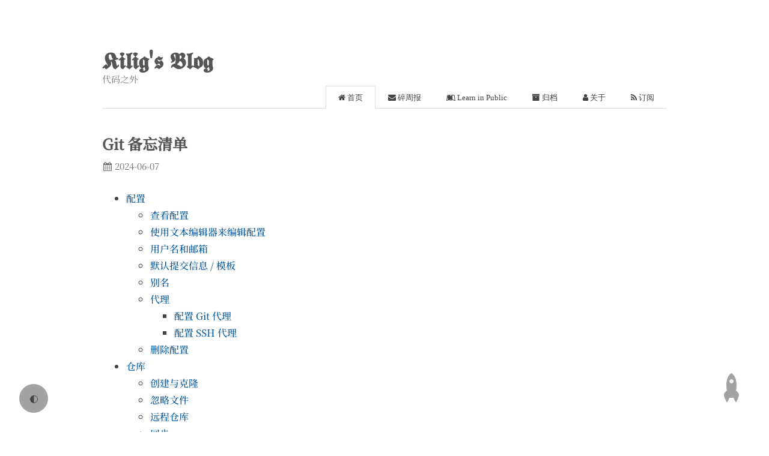

--- FILE ---
content_type: text/html; charset=UTF-8
request_url: https://kiligwyu.com/git/
body_size: 12922
content:
<!DOCTYPE html><html lang="zh-CN"><head><meta http-equiv="content-type" content="text/html; charset=utf-8"><meta content="width=device-width, initial-scale=1.0, maximum-scale=1.0, user-scalable=0" name="viewport"><meta content="yes" name="apple-mobile-web-app-capable"><meta content="black-translucent" name="apple-mobile-web-app-status-bar-style"><meta content="telephone=no" name="format-detection"><meta name="description" content="Kilig 的博客 | 代码之外"><meta name="apple-mobile-web-app-status-bar-style" content="black-translucent"><title>Git 备忘清单 | 𝕶𝖎𝖑𝖎𝖌'𝖘 𝕭𝖑𝖔𝖌</title><link rel="stylesheet" type="text/css" href="/css/style.css?v=1.0.0"><link rel="stylesheet" type="text/css" href="//lib.baomitu.com/normalize/latest/normalize.min.css"><link rel="stylesheet" type="text/css" href="//lib.baomitu.com/pure/latest/pure-min.min.css"><link rel="stylesheet" type="text/css" href="//lib.baomitu.com/pure/latest/grids-responsive-min.min.css"><link rel="stylesheet" href="//lib.baomitu.com/font-awesome/4.7.0/css/font-awesome.min.css"><script type="text/javascript" src="//lib.baomitu.com/jquery/latest/jquery.min.js"></script><link rel="icon" mask="" sizes="any" href="/favicon.ico"><link rel="Shortcut Icon" type="image/x-icon" href="/favicon.ico"><link rel="apple-touch-icon" href="/apple-touch-icon.png"><link rel="apple-touch-icon-precomposed" href="/apple-touch-icon.png"><link rel="alternate" type="application/atom+xml" href="/atom.xml"><script src="https://www.googletagmanager.com/gtag/js?id=G-YLMXL0J5N0" async></script><script>window.dataLayer = window.dataLayer || [];
function gtag(){dataLayer.push(arguments);}
gtag('js', new Date());
gtag('config', 'G-YLMXL0J5N0');
</script><script type="text/javascript" src="//lib.baomitu.com/clipboard.js/latest/clipboard.min.js"></script><script type="text/javascript" src="//lib.baomitu.com/toastr.js/latest/toastr.min.js"></script><link rel="stylesheet" href="//lib.baomitu.com/toastr.js/latest/toastr.min.css"><div class="darkmode-toggle">🌓</div><script>var prefersDarkMode = window.matchMedia('(prefers-color-scheme: dark)');
var toggle = document.querySelector('.darkmode-toggle');
var html = document.querySelector('html');

html.dataset.dark = localStorage.dark || prefersDarkMode.matches;

toggle.addEventListener('click', () => {
localStorage.dark = !(html.dataset.dark == 'true');
html.dataset.dark = localStorage.dark;
});</script><meta name="generator" content="Hexo 7.1.1"></head><body><div class="body_container"><div id="header"><div class="site-name"><h1 class="hidden">Git 备忘清单</h1><a id="logo" href="/.">𝕶𝖎𝖑𝖎𝖌'𝖘 𝕭𝖑𝖔𝖌</a><p class="description">代码之外</p></div><div id="nav-menu"><a class="current" href="/."><i class="fa fa-home"> 首页</i></a><a href="/categories/%E7%A2%8E%E5%91%A8%E6%8A%A5/"><i class="fa fa-envelope"> 碎周报</i></a><a href="/categories/Learn-in-Public/"><i class="fa fa-leanpub"> Learn in Public</i></a><a href="/archives/"><i class="fa fa-archive"> 归档</i></a><a href="/about/"><i class="fa fa-user"> 关于</i></a><a href="/atom.xml"><i class="fa fa-rss"> 订阅</i></a></div></div><div class="pure-g" id="layout"><div class="pure-u-1 pure-u-md-4-4"><div class="content_container"><div class="post"><h1 class="post-title">Git 备忘清单</h1><div class="post-meta">2024-06-07</div><!-- if theme.disqus.enable == true// a.disqus-comment-count(data-disqus-identifier=page.path, href=url_for(page.path) + '#disqus_thread')--><div class="post-content"><ul>
<li><a href="#%E9%85%8D%E7%BD%AE">配置</a>
<ul>
<li><a href="#%E6%9F%A5%E7%9C%8B%E9%85%8D%E7%BD%AE">查看配置</a></li>
<li><a href="#%E4%BD%BF%E7%94%A8%E6%96%87%E6%9C%AC%E7%BC%96%E8%BE%91%E5%99%A8%E6%9D%A5%E7%BC%96%E8%BE%91%E9%85%8D%E7%BD%AE">使用文本编辑器来编辑配置</a></li>
<li><a href="#%E7%94%A8%E6%88%B7%E5%90%8D%E5%92%8C%E9%82%AE%E7%AE%B1">用户名和邮箱</a></li>
<li><a href="#%E9%BB%98%E8%AE%A4%E6%8F%90%E4%BA%A4%E4%BF%A1%E6%81%AF--%E6%A8%A1%E6%9D%BF">默认提交信息 / 模板</a></li>
<li><a href="#%E5%88%AB%E5%90%8D">别名</a></li>
<li><a href="#%E4%BB%A3%E7%90%86">代理</a>
<ul>
<li><a href="#%E9%85%8D%E7%BD%AE-git-%E4%BB%A3%E7%90%86">配置 Git 代理</a></li>
<li><a href="#%E9%85%8D%E7%BD%AE-ssh-%E4%BB%A3%E7%90%86">配置 SSH 代理</a></li>
</ul>
</li>
<li><a href="#%E5%88%A0%E9%99%A4%E9%85%8D%E7%BD%AE">删除配置</a></li>
</ul>
</li>
<li><a href="#%E4%BB%93%E5%BA%93">仓库</a>
<ul>
<li><a href="#%E5%88%9B%E5%BB%BA%E4%B8%8E%E5%85%8B%E9%9A%86">创建与克隆</a></li>
<li><a href="#%E5%BF%BD%E7%95%A5%E6%96%87%E4%BB%B6">忽略文件</a></li>
<li><a href="#%E8%BF%9C%E7%A8%8B%E4%BB%93%E5%BA%93">远程仓库</a></li>
<li><a href="#%E5%90%8C%E6%AD%A5">同步</a></li>
<li><a href="#%E8%A7%82%E5%AF%9F%E4%BD%A0%E7%9A%84%E4%BB%93%E5%BA%93">观察你的仓库</a></li>
</ul>
</li>
<li><a href="#%E5%88%86%E6%94%AF">分支</a></li>
<li><a href="#%E6%8F%90%E4%BA%A4">提交</a>
<ul>
<li><a href="#%E5%81%9A%E5%87%BA%E6%94%B9%E5%8F%98">做出改变</a></li>
<li><a href="#%E4%B8%B4%E6%97%B6%E6%8F%90%E4%BA%A4">临时提交</a></li>
<li><a href="#%E6%8F%90%E4%BA%A4%E5%88%B0%E8%BF%9C%E7%A8%8B%E4%BB%93%E5%BA%93">提交到远程仓库</a></li>
</ul>
</li>
<li><a href="#%E5%85%B6%E4%BB%96%E5%B8%B8%E7%94%A8%E6%93%8D%E4%BD%9C">其他常用操作</a>
<ul>
<li><a href="#rebasemergeresetrevert">rebase、merge、reset、revert</a>
<ul>
<li><a href="#git-rebase">git rebase</a></li>
<li><a href="#git-merge">git merge</a></li>
<li><a href="#git-reset">git reset</a></li>
<li><a href="#git-revert">git revert</a></li>
</ul>
</li>
<li><a href="#%E6%94%BE%E5%BC%83%E6%9B%B4%E6%94%B9">放弃更改</a></li>
<li><a href="#%E9%87%8D%E5%91%BD%E5%90%8D%E5%88%86%E6%94%AF">重命名分支</a></li>
<li><a href="#%E4%BF%AE%E6%94%B9%E8%BF%9C%E7%A8%8B-commit-%E8%AE%B0%E5%BD%95">修改远程 Commit 记录</a></li>
<li><a href="#worktree">Worktree</a></li>
<li><a href="#fork-%E4%BB%93%E5%BA%93%E5%90%8C%E6%AD%A5%E4%B8%8A%E6%B8%B8%E4%BB%93%E5%BA%93">Fork 仓库同步上游仓库</a></li>
<li><a href="#%E6%9F%A5%E7%9C%8B%E6%9F%90%E6%AE%B5%E4%BB%A3%E7%A0%81%E6%98%AF%E8%B0%81%E5%86%99%E7%9A%84">查看某段代码是谁写的</a></li>
<li><a href="#%E6%8F%90%E4%BA%A4%E6%AC%A1%E6%95%B0%E7%BB%9F%E8%AE%A1">提交次数统计</a></li>
<li><a href="#%E4%BB%93%E5%BA%93%E5%A4%A7%E5%B0%8F">仓库大小</a></li>
<li><a href="#%E5%B1%95%E7%A4%BA%E5%BF%BD%E7%95%A5%E7%9A%84%E6%96%87%E4%BB%B6">展示忽略的文件</a></li>
<li><a href="#%E6%B8%85%E9%99%A4-gitignore-%E6%96%87%E4%BB%B6%E4%B8%AD%E8%AE%B0%E5%BD%95%E7%9A%84%E6%96%87%E4%BB%B6">清除 .gitignore 文件中记录的文件</a></li>
<li><a href="#%E5%AD%A4%E7%AB%8B%E5%88%86%E6%94%AF">孤立分支</a></li>
<li><a href="#%E4%BF%AE%E6%94%B9%E6%9C%80%E5%90%8E%E7%9A%84%E6%8F%90%E4%BA%A4">修改最后的提交</a></li>
</ul>
</li>
<li><a href="#%E5%8F%A6%E8%A7%81">另见</a></li>
</ul>
<p>在的代码管理版本控制工具几乎都是 Git 了，虽然有很多好看好用的 GUI 客户端（推荐 <a target="_blank" rel="noopener" href="https://fork.dev">Fork</a>），但常用的命令还是得要了然于心，这里只是列出常用的 Git 命令行指令，以供速查参考。</p>
<h2 id="配置"><a class="markdownIt-Anchor" href="#配置"></a> 配置</h2>
<p>本地全局配置文件的路径（macOS）为：<code>~/.gitconfig</code>，本地仓库的配置路径为：<code>[仓库路径]/.git/config</code>。</p>
<h3 id="查看配置"><a class="markdownIt-Anchor" href="#查看配置"></a> 查看配置</h3>
<figure class="highlight shell"><table><tr><td class="gutter"><pre><span class="line">1</span><br><span class="line">2</span><br><span class="line">3</span><br><span class="line">4</span><br><span class="line">5</span><br></pre></td><td class="code"><pre><span class="line"><span class="meta prompt_"># </span><span class="language-bash">显示全局 / 仓库配置，在仓库目录下执行该命令则显示当前仓库的配置，在非仓库目录下则显示为全局配置。</span></span><br><span class="line"><span class="meta prompt_">$ </span><span class="language-bash">git config -l` <span class="comment"># -l, --list</span></span></span><br><span class="line"><span class="meta prompt_"></span></span><br><span class="line"><span class="meta prompt_"># </span><span class="language-bash">查看单项配置 e.g. <span class="string">&#x27;$ git config --get user.name&#x27;</span></span></span><br><span class="line"><span class="meta prompt_">$ </span><span class="language-bash">git config --get &lt;key&gt;</span></span><br></pre></td></tr></table></figure>
<h3 id="使用文本编辑器来编辑配置"><a class="markdownIt-Anchor" href="#使用文本编辑器来编辑配置"></a> 使用文本编辑器来编辑配置</h3>
<figure class="highlight shell"><table><tr><td class="gutter"><pre><span class="line">1</span><br><span class="line">2</span><br><span class="line">3</span><br><span class="line">4</span><br><span class="line">5</span><br><span class="line">6</span><br><span class="line">7</span><br><span class="line">8</span><br><span class="line">9</span><br><span class="line">10</span><br><span class="line">11</span><br><span class="line">12</span><br><span class="line">13</span><br><span class="line">14</span><br><span class="line">15</span><br><span class="line">16</span><br></pre></td><td class="code"><pre><span class="line"><span class="meta prompt_"># </span><span class="language-bash">设置默认的文本编辑器，默认使用 `vim`</span></span><br><span class="line"><span class="meta prompt_">$ </span><span class="language-bash">git config --global core.editor &lt;editor&gt;</span></span><br><span class="line"><span class="meta prompt_"></span></span><br><span class="line"><span class="meta prompt_"># </span><span class="language-bash">使用 Visual Studio Code</span></span><br><span class="line"><span class="meta prompt_">$ </span><span class="language-bash">git config --global core.editor <span class="string">&quot;code --wait&quot;</span></span></span><br><span class="line"><span class="meta prompt_"># </span><span class="language-bash">使用 CotEditor</span></span><br><span class="line"><span class="meta prompt_">$ </span><span class="language-bash">git config --global core.editor <span class="string">&quot;cot -w&quot;</span></span></span><br><span class="line"><span class="meta prompt_"># </span><span class="language-bash">使用 Sublime Text</span></span><br><span class="line"><span class="meta prompt_">$ </span><span class="language-bash">git config --global core.editor <span class="string">&quot;subl -w&quot;</span></span></span><br><span class="line"><span class="meta prompt_"># </span><span class="language-bash">使用 Xcode</span></span><br><span class="line"><span class="meta prompt_">$ </span><span class="language-bash">git config --global core.editor <span class="string">&#x27;xed -w&#x27;</span></span></span><br><span class="line"><span class="meta prompt_"># </span><span class="language-bash">使用 Zed</span></span><br><span class="line"><span class="meta prompt_">$ </span><span class="language-bash">git config --global core.editor <span class="string">&#x27;zed -w&#x27;</span></span></span><br><span class="line"><span class="meta prompt_"></span></span><br><span class="line"><span class="meta prompt_"># </span><span class="language-bash">在文本编辑器中编辑配置</span></span><br><span class="line"><span class="meta prompt_">$ </span><span class="language-bash">git config --global -e <span class="comment"># -e, --edit</span></span></span><br></pre></td></tr></table></figure>
<h3 id="用户名和邮箱"><a class="markdownIt-Anchor" href="#用户名和邮箱"></a> 用户名和邮箱</h3>
<p>添加 <code>--global</code> 参数，则为全局设置；不加则为当前仓库设置，需要在当前仓库目录下执行该命令。（下同）</p>
<figure class="highlight shell"><table><tr><td class="gutter"><pre><span class="line">1</span><br><span class="line">2</span><br><span class="line">3</span><br><span class="line">4</span><br></pre></td><td class="code"><pre><span class="line"><span class="meta prompt_"># </span><span class="language-bash">全局设置用户名</span></span><br><span class="line"><span class="meta prompt_">$ </span><span class="language-bash">git config --global user.name &lt;name&gt;</span></span><br><span class="line"><span class="meta prompt_"># </span><span class="language-bash">全局设置邮箱</span></span><br><span class="line"><span class="meta prompt_">$ </span><span class="language-bash">git config --global user.email &lt;email&gt;</span></span><br></pre></td></tr></table></figure>
<h3 id="默认提交信息-模板"><a class="markdownIt-Anchor" href="#默认提交信息-模板"></a> 默认提交信息 / 模板</h3>
<p><code>$ git config --global commit.template &lt;template-file-path&gt;</code></p>
<p>在提交时，编辑器中就会显示模板文件中的信息，这里推荐 <a target="_blank" rel="noopener" href="https://open.leancloud.cn/git-commit-message/">Git Commit 日志风格指南</a> 中的模板。</p>
<h3 id="别名"><a class="markdownIt-Anchor" href="#别名"></a> 别名</h3>
<figure class="highlight shell"><table><tr><td class="gutter"><pre><span class="line">1</span><br><span class="line">2</span><br><span class="line">3</span><br><span class="line">4</span><br><span class="line">5</span><br><span class="line">6</span><br></pre></td><td class="code"><pre><span class="line"><span class="meta prompt_"># </span><span class="language-bash">e.g.</span></span><br><span class="line"><span class="meta prompt_">$ </span><span class="language-bash">git config --global alias.co checkout</span></span><br><span class="line"><span class="meta prompt_">$ </span><span class="language-bash">git config --global alias.br branch</span></span><br><span class="line"><span class="meta prompt_">$ </span><span class="language-bash">git config --global alias.cm commit</span></span><br><span class="line"><span class="meta prompt_">$ </span><span class="language-bash">git config --global alias.st status</span></span><br><span class="line"><span class="meta prompt_">#</span><span class="language-bash"><span class="comment"># 配置好后，再输入 git 命令的时候就可以用别名来简化输入了，例如我们要查看状态，只需：&#x27;$ git st&#x27;</span></span></span><br></pre></td></tr></table></figure>
<p>几个特别实用的别名（via <a target="_blank" rel="noopener" href="https://x.com/vikingmute/status/1809039941915324622">@vikingmute</a>）：</p>
<figure class="highlight bash"><table><tr><td class="gutter"><pre><span class="line">1</span><br><span class="line">2</span><br><span class="line">3</span><br><span class="line">4</span><br><span class="line">5</span><br><span class="line">6</span><br></pre></td><td class="code"><pre><span class="line"><span class="comment"># 删除最近一个提交，保留文件修改</span></span><br><span class="line">$ git config --global alias.undo <span class="string">&quot;reset --soft HEAD^&quot;</span></span><br><span class="line"><span class="comment"># 删除最近一个提交，不保留文件修改</span></span><br><span class="line">$ git config --global alias.cancel <span class="string">&quot;reset --hard HEAD^&quot;</span></span><br><span class="line"><span class="comment"># 提交完了，发现还需要一点小修改，不想新建一个提交</span></span><br><span class="line">$ git config --global alias.onemore <span class="string">&quot;commit -a --amend --no-edit&quot;</span></span><br></pre></td></tr></table></figure>
<h3 id="代理"><a class="markdownIt-Anchor" href="#代理"></a> 代理</h3>
<p>由于众所周知的原因，国内访问 GitHub 都巨慢，配置代理可以加快访问速度。</p>
<h4 id="配置-git-代理"><a class="markdownIt-Anchor" href="#配置-git-代理"></a> 配置 Git 代理</h4>
<figure class="highlight shell"><table><tr><td class="gutter"><pre><span class="line">1</span><br><span class="line">2</span><br><span class="line">3</span><br><span class="line">4</span><br><span class="line">5</span><br><span class="line">6</span><br><span class="line">7</span><br><span class="line">8</span><br><span class="line">9</span><br><span class="line">10</span><br><span class="line">11</span><br><span class="line">12</span><br><span class="line">13</span><br><span class="line">14</span><br><span class="line">15</span><br><span class="line">16</span><br><span class="line">17</span><br><span class="line">18</span><br><span class="line">19</span><br><span class="line">20</span><br><span class="line">21</span><br><span class="line">22</span><br><span class="line">23</span><br></pre></td><td class="code"><pre><span class="line"><span class="meta prompt_"># </span><span class="language-bash">查看代理</span></span><br><span class="line"><span class="meta prompt_">$ </span><span class="language-bash">git config --global http.proxy</span></span><br><span class="line"><span class="meta prompt_">$ </span><span class="language-bash">git config --global https.proxy</span></span><br><span class="line"><span class="meta prompt_">$ </span><span class="language-bash">git config --global socks.proxy</span></span><br><span class="line"><span class="meta prompt_"></span></span><br><span class="line"><span class="meta prompt_"># </span><span class="language-bash">设置代理</span></span><br><span class="line"><span class="meta prompt_"># </span><span class="language-bash">适用于 privoxy 将 socks 协议转为 http 协议的 http 端口</span></span><br><span class="line"><span class="meta prompt_">$ </span><span class="language-bash">git config --global http.proxy http://127.0.0.1:8888</span></span><br><span class="line"><span class="meta prompt_">$ </span><span class="language-bash">git config --global https.proxy http://127.0.0.1:8888</span></span><br><span class="line"><span class="meta prompt_">$ </span><span class="language-bash">git config --global socks.proxy 127.0.0.1:8889</span></span><br><span class="line"><span class="meta prompt_"></span></span><br><span class="line"><span class="meta prompt_"># </span><span class="language-bash">取消代理</span></span><br><span class="line"><span class="meta prompt_">$ </span><span class="language-bash">git config --global --<span class="built_in">unset</span> http.proxy</span></span><br><span class="line"><span class="meta prompt_">$ </span><span class="language-bash">git config --global --<span class="built_in">unset</span> https.proxy</span></span><br><span class="line"><span class="meta prompt_">$ </span><span class="language-bash">git config --global --<span class="built_in">unset</span> socks.proxy</span></span><br><span class="line"><span class="meta prompt_"></span></span><br><span class="line"><span class="meta prompt_"># </span><span class="language-bash">只对 github.com 设置代理</span></span><br><span class="line"><span class="meta prompt_">$ </span><span class="language-bash">git config --global http.https://github.com.proxy socks5://127.0.0.1:1080</span></span><br><span class="line"><span class="meta prompt_">$ </span><span class="language-bash">git config --global https.https://github.com.proxy socks5://127.0.0.1:1080</span></span><br><span class="line"><span class="meta prompt_"></span></span><br><span class="line"><span class="meta prompt_"># </span><span class="language-bash">取消 github.com 代理</span></span><br><span class="line"><span class="meta prompt_">$ </span><span class="language-bash">git config --global --<span class="built_in">unset</span> http.https://github.com.proxy</span></span><br><span class="line"><span class="meta prompt_">$ </span><span class="language-bash">git config --global --<span class="built_in">unset</span> https.https://github.com.proxy</span></span><br></pre></td></tr></table></figure>
<h4 id="配置-ssh-代理"><a class="markdownIt-Anchor" href="#配置-ssh-代理"></a> 配置 SSH 代理</h4>
<figure class="highlight shell"><table><tr><td class="gutter"><pre><span class="line">1</span><br><span class="line">2</span><br><span class="line">3</span><br></pre></td><td class="code"><pre><span class="line"><span class="meta prompt_"># </span><span class="language-bash">修改 ~/.ssh/config 文件</span></span><br><span class="line">Host github.com</span><br><span class="line">  ProxyCommand nc -X 5 -x 127.0.0.1:8889 %h %p</span><br></pre></td></tr></table></figure>
<h3 id="删除配置"><a class="markdownIt-Anchor" href="#删除配置"></a> 删除配置</h3>
<figure class="highlight shell"><table><tr><td class="gutter"><pre><span class="line">1</span><br></pre></td><td class="code"><pre><span class="line"><span class="meta prompt_">$ </span><span class="language-bash">git config --global --<span class="built_in">unset</span> &lt;key&gt;</span></span><br></pre></td></tr></table></figure>
<h2 id="仓库"><a class="markdownIt-Anchor" href="#仓库"></a> 仓库</h2>
<h3 id="创建与克隆"><a class="markdownIt-Anchor" href="#创建与克隆"></a> 创建与克隆</h3>
<figure class="highlight shell"><table><tr><td class="gutter"><pre><span class="line">1</span><br><span class="line">2</span><br><span class="line">3</span><br><span class="line">4</span><br><span class="line">5</span><br><span class="line">6</span><br><span class="line">7</span><br><span class="line">8</span><br><span class="line">9</span><br><span class="line">10</span><br><span class="line">11</span><br></pre></td><td class="code"><pre><span class="line"><span class="meta prompt_"># </span><span class="language-bash">创建一个新的本地仓库</span></span><br><span class="line"><span class="meta prompt_">$ </span><span class="language-bash">git init &lt;repo-name&gt;</span></span><br><span class="line"><span class="meta prompt_"></span></span><br><span class="line"><span class="meta prompt_"># </span><span class="language-bash">克隆仓库</span></span><br><span class="line"><span class="meta prompt_">$ </span><span class="language-bash">git <span class="built_in">clone</span> &lt;git-url&gt;</span></span><br><span class="line"><span class="meta prompt_"># </span><span class="language-bash">浅克隆</span></span><br><span class="line"><span class="meta prompt_">$ </span><span class="language-bash">git <span class="built_in">clone</span> --depth 1 &lt;git-url&gt;</span></span><br><span class="line"><span class="meta prompt_"># </span><span class="language-bash">将仓库克隆到指定目录</span></span><br><span class="line"><span class="meta prompt_">$ </span><span class="language-bash">git <span class="built_in">clone</span> &lt;git-url&gt; &lt;path&gt;</span></span><br><span class="line"><span class="meta prompt_"># </span><span class="language-bash">将仓库克隆到指定目录，并指定分支</span></span><br><span class="line"><span class="meta prompt_">$ </span><span class="language-bash">git <span class="built_in">clone</span> &lt;git-url&gt; -b &lt;branch-name&gt; &lt;path&gt; <span class="comment"># -b, --branch</span></span></span><br></pre></td></tr></table></figure>
<h3 id="忽略文件"><a class="markdownIt-Anchor" href="#忽略文件"></a> 忽略文件</h3>
<p>文件 <code>.gitignore</code> 指定了 Git 应该忽略的未跟踪的文件，这里推荐 <a target="_blank" rel="noopener" href="https://github.com/github/gitignore">github/gitignore</a> 模板。</p>
<table>
<thead>
<tr>
<th style="text-align:center">符号</th>
<th>规则</th>
</tr>
</thead>
<tbody>
<tr>
<td style="text-align:center">行首 <code>#</code></td>
<td>全行注释，不支持行尾类注释 (转义 <code>\#</code>)</td>
</tr>
<tr>
<td style="text-align:center">行首 <code>!</code></td>
<td>否定模式 (转义 <code>\!</code>)</td>
</tr>
<tr>
<td style="text-align:center"><code>**</code></td>
<td>匹配任意路径</td>
</tr>
<tr>
<td style="text-align:center"><code>*</code></td>
<td>匹配任意多个字符</td>
</tr>
<tr>
<td style="text-align:center"><code>?</code></td>
<td>匹配任意一个字符</td>
</tr>
<tr>
<td style="text-align:center"><code>doc/**</code></td>
<td>匹配 doc 文件夹下的全部内容</td>
</tr>
<tr>
<td style="text-align:center"><code>doc/**/a</code></td>
<td>匹配任意深度路径下的 a 文件或文件夹</td>
</tr>
<tr>
<td style="text-align:center"><code>/</code></td>
<td>表示路径分隔符，不区分操作系统</td>
</tr>
<tr>
<td style="text-align:center"><code>/</code> 结尾</td>
<td>仅会匹配文件夹，否则会匹配文件和文件夹</td>
</tr>
<tr>
<td style="text-align:center">空行</td>
<td>不匹配任何文件</td>
</tr>
<tr>
<td style="text-align:center">行尾空格</td>
<td>默认被忽略，可使用 <code>\ </code> 进行转义</td>
</tr>
<tr>
<td style="text-align:center">行首空格</td>
<td>被正常处理，不会被忽略</td>
</tr>
</tbody>
</table>
<p>当前 <code>.gitignore</code> 文件定义规则的优先级高于上级路径 <code>.gitignore</code> 定义规则的优先级；后定义的规则优先级高于前面定义规则的优先级。</p>
<h3 id="远程仓库"><a class="markdownIt-Anchor" href="#远程仓库"></a> 远程仓库</h3>
<figure class="highlight shell"><table><tr><td class="gutter"><pre><span class="line">1</span><br><span class="line">2</span><br><span class="line">3</span><br><span class="line">4</span><br><span class="line">5</span><br><span class="line">6</span><br><span class="line">7</span><br><span class="line">8</span><br><span class="line">9</span><br><span class="line">10</span><br><span class="line">11</span><br><span class="line">12</span><br></pre></td><td class="code"><pre><span class="line"><span class="meta prompt_"># </span><span class="language-bash">向本地仓库添加一个新的远程仓库</span></span><br><span class="line"><span class="meta prompt_">$ </span><span class="language-bash">git remote add &lt;name&gt; &lt;url&gt; <span class="comment"># &lt;name&gt; 远程仓库的名称，通常是 origin</span></span></span><br><span class="line"><span class="meta prompt_"># </span><span class="language-bash">显示您设置的远程存储库的名称</span></span><br><span class="line"><span class="meta prompt_">$ </span><span class="language-bash">git remote</span></span><br><span class="line"><span class="meta prompt_"># </span><span class="language-bash">显示远程存储库的名称和 URL</span></span><br><span class="line"><span class="meta prompt_">$ </span><span class="language-bash">git remote -v <span class="comment"># -v, --verbose</span></span></span><br><span class="line"><span class="meta prompt_"># </span><span class="language-bash">删除远程存储库</span></span><br><span class="line"><span class="meta prompt_">$ </span><span class="language-bash">git remote <span class="built_in">rm</span> &lt;name&gt; <span class="comment"># remove, rm</span></span></span><br><span class="line"><span class="meta prompt_"># </span><span class="language-bash">更改 git repo 的 URL</span></span><br><span class="line"><span class="meta prompt_">$ </span><span class="language-bash">git remote set-url origin &lt;git-url&gt;</span></span><br><span class="line"><span class="meta prompt_"># </span><span class="language-bash">查看远程分支和本地分支的对应关系</span></span><br><span class="line"><span class="meta prompt_">$ </span><span class="language-bash">git remote show origin</span></span><br></pre></td></tr></table></figure>
<h3 id="同步"><a class="markdownIt-Anchor" href="#同步"></a> 同步</h3>
<figure class="highlight shell"><table><tr><td class="gutter"><pre><span class="line">1</span><br><span class="line">2</span><br><span class="line">3</span><br><span class="line">4</span><br><span class="line">5</span><br><span class="line">6</span><br><span class="line">7</span><br><span class="line">8</span><br><span class="line">9</span><br><span class="line">10</span><br><span class="line">11</span><br><span class="line">12</span><br><span class="line">13</span><br><span class="line">14</span><br><span class="line">15</span><br><span class="line">16</span><br><span class="line">17</span><br><span class="line">18</span><br><span class="line">19</span><br></pre></td><td class="code"><pre><span class="line"><span class="meta prompt_"># </span><span class="language-bash">获取远程仓库所有分支</span></span><br><span class="line"><span class="meta prompt_">$ </span><span class="language-bash">git fetch &lt;name&gt;</span></span><br><span class="line"><span class="meta prompt_"></span></span><br><span class="line"><span class="meta prompt_"># </span><span class="language-bash">将远程分支合并到当前分支以使其保持最新状态</span></span><br><span class="line"><span class="meta prompt_">$ </span><span class="language-bash">git merge &lt;name&gt;/&lt;branch&gt;</span></span><br><span class="line"><span class="meta prompt_"># </span><span class="language-bash">没有快进</span></span><br><span class="line"><span class="meta prompt_">$ </span><span class="language-bash">git merge --no-ff [<span class="built_in">alias</span>]/[branch]</span></span><br><span class="line"><span class="meta prompt_"># </span><span class="language-bash">仅快进</span></span><br><span class="line"><span class="meta prompt_">$ </span><span class="language-bash">git merge --ff-only [<span class="built_in">alias</span>]/[branch]</span></span><br><span class="line"><span class="meta prompt_"></span></span><br><span class="line"><span class="meta prompt_"># </span><span class="language-bash">将本地分支提交传输到远程存储库分支</span></span><br><span class="line"><span class="meta prompt_">$ </span><span class="language-bash">git push &lt;name&gt; &lt;branch&gt;</span></span><br><span class="line"><span class="meta prompt_"># </span><span class="language-bash">从跟踪远程分支获取并合并任何提交</span></span><br><span class="line"><span class="meta prompt_">$ </span><span class="language-bash">git pull</span></span><br><span class="line"><span class="meta prompt_"># </span><span class="language-bash">将另一个分支的一个特定提交合并到当前分支</span></span><br><span class="line"><span class="meta prompt_">$ </span><span class="language-bash">git cherry-pick &lt;hash-id&gt;</span></span><br><span class="line"><span class="meta prompt_"></span></span><br><span class="line"><span class="meta prompt_"># </span><span class="language-bash">抛弃本地所有的修改，回到远程仓库的状态</span></span><br><span class="line"><span class="meta prompt_">$ </span><span class="language-bash">git fetch --all &amp;&amp; git reset --hard origin/main</span></span><br></pre></td></tr></table></figure>
<h3 id="观察你的仓库"><a class="markdownIt-Anchor" href="#观察你的仓库"></a> 观察你的仓库</h3>
<figure class="highlight shell"><table><tr><td class="gutter"><pre><span class="line">1</span><br><span class="line">2</span><br><span class="line">3</span><br><span class="line">4</span><br><span class="line">5</span><br><span class="line">6</span><br><span class="line">7</span><br><span class="line">8</span><br><span class="line">9</span><br><span class="line">10</span><br></pre></td><td class="code"><pre><span class="line"><span class="meta prompt_"># </span><span class="language-bash">显示当前活动分支的提交历史</span></span><br><span class="line"><span class="meta prompt_">$ </span><span class="language-bash">git <span class="built_in">log</span></span></span><br><span class="line"><span class="meta prompt_"># </span><span class="language-bash">显示 branchA 上不在 branchB 上的提交</span></span><br><span class="line"><span class="meta prompt_">$ </span><span class="language-bash">git <span class="built_in">log</span> branchB..branchA</span></span><br><span class="line"><span class="meta prompt_"># </span><span class="language-bash">显示更改文件的提交，即使跨重命名</span></span><br><span class="line"><span class="meta prompt_">$ </span><span class="language-bash">git <span class="built_in">log</span> --follow [file]</span></span><br><span class="line"><span class="meta prompt_"># </span><span class="language-bash">显示 branchA 中的内容与 branchB 中的内容的差异</span></span><br><span class="line"><span class="meta prompt_">$ </span><span class="language-bash">git diff branchB...branchA</span></span><br><span class="line"><span class="meta prompt_"># </span><span class="language-bash">以人类可读的格式显示 Git 中的任何对象</span></span><br><span class="line"><span class="meta prompt_">$ </span><span class="language-bash">git show &lt;SHA&gt;</span></span><br></pre></td></tr></table></figure>
<h2 id="分支"><a class="markdownIt-Anchor" href="#分支"></a> 分支</h2>
<figure class="highlight shell"><table><tr><td class="gutter"><pre><span class="line">1</span><br><span class="line">2</span><br><span class="line">3</span><br><span class="line">4</span><br><span class="line">5</span><br><span class="line">6</span><br><span class="line">7</span><br><span class="line">8</span><br><span class="line">9</span><br><span class="line">10</span><br><span class="line">11</span><br><span class="line">12</span><br><span class="line">13</span><br><span class="line">14</span><br><span class="line">15</span><br><span class="line">16</span><br><span class="line">17</span><br><span class="line">18</span><br><span class="line">19</span><br><span class="line">20</span><br><span class="line">21</span><br><span class="line">22</span><br><span class="line">23</span><br><span class="line">24</span><br><span class="line">25</span><br></pre></td><td class="code"><pre><span class="line"><span class="meta prompt_"># </span><span class="language-bash">列出所有本地分支</span></span><br><span class="line"><span class="meta prompt_">$ </span><span class="language-bash">git branch</span></span><br><span class="line"><span class="meta prompt_"># </span><span class="language-bash">列出所有远程分支</span></span><br><span class="line"><span class="meta prompt_">$ </span><span class="language-bash">git branch -r <span class="comment"># -r, --remotes</span></span></span><br><span class="line"><span class="meta prompt_"># </span><span class="language-bash">列出所有分支，本地和远程</span></span><br><span class="line"><span class="meta prompt_">$ </span><span class="language-bash">git branch -av <span class="comment"># -a, --all; -v, -vv, --verbose</span></span></span><br><span class="line"><span class="meta prompt_"></span></span><br><span class="line"><span class="meta prompt_"># </span><span class="language-bash">快速切换到上一个分支</span></span><br><span class="line"><span class="meta prompt_">$ </span><span class="language-bash">git checkout -</span></span><br><span class="line"><span class="meta prompt_"># </span><span class="language-bash">切换到 my-branch，并更新工作目录</span></span><br><span class="line"><span class="meta prompt_">$ </span><span class="language-bash">git checkout &lt;my-branch&gt;</span></span><br><span class="line"><span class="meta prompt_"># </span><span class="language-bash">创建并切换到新分支 new_branch</span></span><br><span class="line"><span class="meta prompt_">$ </span><span class="language-bash">git checkout -b &lt;new-branch&gt;</span></span><br><span class="line"><span class="meta prompt_"># </span><span class="language-bash">从远程分支中创建并切换到本地分支</span></span><br><span class="line"><span class="meta prompt_">$ </span><span class="language-bash">git checkout -b &lt;branch-name&gt; origin/&lt;branch-name&gt;</span></span><br><span class="line"><span class="meta prompt_"></span></span><br><span class="line"><span class="meta prompt_"># </span><span class="language-bash">将分支 branch_a 合并到分支 branch_b</span></span><br><span class="line"><span class="meta prompt_">$ </span><span class="language-bash">git checkout &lt;branch-b&gt;</span></span><br><span class="line"><span class="meta prompt_">$ </span><span class="language-bash">git merge &lt;branch-a&gt;</span></span><br><span class="line"><span class="meta prompt_"></span></span><br><span class="line"><span class="meta prompt_"># </span><span class="language-bash">删除名为 my-branch 的分支</span></span><br><span class="line"><span class="meta prompt_">$ </span><span class="language-bash">git branch -d &lt;my-branch&gt;</span></span><br><span class="line"><span class="meta prompt_"></span></span><br><span class="line"><span class="meta prompt_"># </span><span class="language-bash">标记当前提交</span></span><br><span class="line"><span class="meta prompt_">$ </span><span class="language-bash">git tag &lt;tagname&gt;</span></span><br></pre></td></tr></table></figure>
<h2 id="提交"><a class="markdownIt-Anchor" href="#提交"></a> 提交</h2>
<h3 id="做出改变"><a class="markdownIt-Anchor" href="#做出改变"></a> 做出改变</h3>
<figure class="highlight shell"><table><tr><td class="gutter"><pre><span class="line">1</span><br><span class="line">2</span><br><span class="line">3</span><br><span class="line">4</span><br><span class="line">5</span><br><span class="line">6</span><br><span class="line">7</span><br><span class="line">8</span><br><span class="line">9</span><br><span class="line">10</span><br><span class="line">11</span><br><span class="line">12</span><br><span class="line">13</span><br><span class="line">14</span><br><span class="line">15</span><br><span class="line">16</span><br><span class="line">17</span><br><span class="line">18</span><br><span class="line">19</span><br><span class="line">20</span><br><span class="line">21</span><br><span class="line">22</span><br><span class="line">23</span><br><span class="line">24</span><br><span class="line">25</span><br><span class="line">26</span><br><span class="line">27</span><br><span class="line">28</span><br><span class="line">29</span><br><span class="line">30</span><br><span class="line">31</span><br><span class="line">32</span><br><span class="line">33</span><br><span class="line">34</span><br><span class="line">35</span><br><span class="line">36</span><br></pre></td><td class="code"><pre><span class="line"><span class="meta prompt_"># </span><span class="language-bash">在工作目录中显示修改后的文件，为您的下一次提交暂存</span></span><br><span class="line"><span class="meta prompt_">$ </span><span class="language-bash">git status</span></span><br><span class="line"><span class="meta prompt_"># </span><span class="language-bash">暂存文件，准备提交</span></span><br><span class="line"><span class="meta prompt_"></span></span><br><span class="line"><span class="meta prompt_">$ </span><span class="language-bash">git add &lt;file&gt;</span></span><br><span class="line"><span class="meta prompt_"># </span><span class="language-bash">暂存所有更改的文件，准备提交</span></span><br><span class="line"><span class="meta prompt_">$ </span><span class="language-bash">git add .</span></span><br><span class="line"><span class="meta prompt_"># </span><span class="language-bash">将所有暂存文件提交到版本化历史记录</span></span><br><span class="line"><span class="meta prompt_"></span></span><br><span class="line"><span class="meta prompt_">$ </span><span class="language-bash">git commit -m <span class="string">&quot;commit message&quot;</span> <span class="comment"># -m &lt;msg&gt;, --message=&lt;msg&gt;</span></span></span><br><span class="line"><span class="meta prompt_"># </span><span class="language-bash">将所有跟踪的文件提交到版本化历史记录</span></span><br><span class="line"><span class="meta prompt_"># </span><span class="language-bash">注意，-a 选项不会暂存未跟踪的新文件（即那些没有被 Git 跟踪过的文件）</span></span><br><span class="line"><span class="meta prompt_">$ </span><span class="language-bash">git commit -am <span class="string">&quot;commit message&quot;</span> <span class="comment"># -a, --all</span></span></span><br><span class="line"><span class="meta prompt_"></span></span><br><span class="line"><span class="meta prompt_"># </span><span class="language-bash">取消暂存文件，保留文件更改</span></span><br><span class="line"><span class="meta prompt_">$ </span><span class="language-bash">git reset &lt;file&gt;</span></span><br><span class="line"><span class="meta prompt_"># </span><span class="language-bash">将所有内容恢复到最后一次提交</span></span><br><span class="line"><span class="meta prompt_">$ </span><span class="language-bash">git reset --hard</span></span><br><span class="line"><span class="meta prompt_"># </span><span class="language-bash">还原所有修改，不会删除新增的文件</span></span><br><span class="line"><span class="meta prompt_">$ </span><span class="language-bash">git checkout .</span></span><br><span class="line"><span class="meta prompt_"># </span><span class="language-bash">删除新增的文件</span></span><br><span class="line"><span class="meta prompt_">$ </span><span class="language-bash">git clean -xdf <span class="comment"># -f, --force</span></span></span><br><span class="line"><span class="meta prompt_"></span></span><br><span class="line"><span class="meta prompt_"># </span><span class="language-bash">已更改但未暂存内容的差异</span></span><br><span class="line"><span class="meta prompt_">$ </span><span class="language-bash">git diff</span></span><br><span class="line"><span class="meta prompt_"># </span><span class="language-bash">已 commited 但尚未提交的内容的差异</span></span><br><span class="line"><span class="meta prompt_">$ </span><span class="language-bash">git diff --staged</span></span><br><span class="line"><span class="meta prompt_"></span></span><br><span class="line"><span class="meta prompt_"># </span><span class="language-bash">在指定分支之前应用当前分支的任何提交</span></span><br><span class="line"><span class="meta prompt_">$ </span><span class="language-bash">git rebase &lt;branch&gt;</span></span><br><span class="line"><span class="meta prompt_"></span></span><br><span class="line"><span class="meta prompt_"># </span><span class="language-bash">把 A 分支的某一个 commit，放到 B 分支上</span></span><br><span class="line"><span class="meta prompt_"># </span><span class="language-bash">切换到 B 分支</span></span><br><span class="line"><span class="meta prompt_">$ </span><span class="language-bash">git checkout &lt;B&gt;</span></span><br><span class="line"><span class="meta prompt_"># </span><span class="language-bash">将 A 分支 &lt;hash-id&gt; 的内容 pick 到 B 分支</span></span><br><span class="line"><span class="meta prompt_">$ </span><span class="language-bash">git cherry-pick &lt;hash-id&gt;</span></span><br></pre></td></tr></table></figure>
<h3 id="临时提交"><a class="markdownIt-Anchor" href="#临时提交"></a> 临时提交</h3>
<figure class="highlight shell"><table><tr><td class="gutter"><pre><span class="line">1</span><br><span class="line">2</span><br><span class="line">3</span><br><span class="line">4</span><br><span class="line">5</span><br><span class="line">6</span><br><span class="line">7</span><br><span class="line">8</span><br><span class="line">9</span><br><span class="line">10</span><br><span class="line">11</span><br><span class="line">12</span><br></pre></td><td class="code"><pre><span class="line"><span class="meta prompt_"># </span><span class="language-bash">保存已修改和分阶段的更改</span></span><br><span class="line"><span class="meta prompt_">$ </span><span class="language-bash">git stash</span></span><br><span class="line"><span class="meta prompt_"># </span><span class="language-bash">列出隐藏文件更改的堆栈顺序</span></span><br><span class="line"><span class="meta prompt_">$ </span><span class="language-bash">git stash list</span></span><br><span class="line"><span class="meta prompt_"># </span><span class="language-bash">从存储堆栈顶部编写工作</span></span><br><span class="line"><span class="meta prompt_">$ </span><span class="language-bash">git stash pop</span></span><br><span class="line"><span class="meta prompt_"># </span><span class="language-bash">丢弃存储堆栈顶部的更改</span></span><br><span class="line"><span class="meta prompt_">$ </span><span class="language-bash">git stash drop</span></span><br><span class="line"><span class="meta prompt_"># </span><span class="language-bash">回到某个 stash 的状态</span></span><br><span class="line"><span class="meta prompt_">$ </span><span class="language-bash">git stash apply &lt;stash@&#123;n&#125;&gt;</span></span><br><span class="line"><span class="meta prompt_"># </span><span class="language-bash">删除所有的 stash</span></span><br><span class="line"><span class="meta prompt_">$ </span><span class="language-bash">git stash clear</span></span><br></pre></td></tr></table></figure>
<h3 id="提交到远程仓库"><a class="markdownIt-Anchor" href="#提交到远程仓库"></a> 提交到远程仓库</h3>
<figure class="highlight shell"><table><tr><td class="gutter"><pre><span class="line">1</span><br><span class="line">2</span><br><span class="line">3</span><br><span class="line">4</span><br><span class="line">5</span><br><span class="line">6</span><br><span class="line">7</span><br><span class="line">8</span><br><span class="line">9</span><br><span class="line">10</span><br><span class="line">11</span><br><span class="line">12</span><br><span class="line">13</span><br></pre></td><td class="code"><pre><span class="line"><span class="meta prompt_"># </span><span class="language-bash">推送当前分支到默认远程仓库</span></span><br><span class="line"><span class="meta prompt_">$ </span><span class="language-bash">git push</span></span><br><span class="line"><span class="meta prompt_"># </span><span class="language-bash">推送指定分支到远程仓库</span></span><br><span class="line"><span class="meta prompt_">$ </span><span class="language-bash">git push origin &lt;feature-branch&gt;</span></span><br><span class="line"><span class="meta prompt_"># </span><span class="language-bash">推送标签到远程</span></span><br><span class="line"><span class="meta prompt_">$ </span><span class="language-bash">git push origin &lt;tagname&gt;</span></span><br><span class="line"><span class="meta prompt_"># </span><span class="language-bash">推送所有标签</span></span><br><span class="line"><span class="meta prompt_">$ </span><span class="language-bash">git push --tags</span></span><br><span class="line"><span class="meta prompt_"></span></span><br><span class="line"><span class="meta prompt_"># </span><span class="language-bash">撤销一条远程记录</span></span><br><span class="line"><span class="meta prompt_">$ </span><span class="language-bash">git reset --hard HEAD~1</span></span><br><span class="line"><span class="meta prompt_"># </span><span class="language-bash">强制推送到远程仓库</span></span><br><span class="line"><span class="meta prompt_">$ </span><span class="language-bash">git push -f origin HEAD:main</span></span><br></pre></td></tr></table></figure>
<h2 id="其他常用操作"><a class="markdownIt-Anchor" href="#其他常用操作"></a> 其他常用操作</h2>
<h3 id="rebase-merge-reset-revert"><a class="markdownIt-Anchor" href="#rebase-merge-reset-revert"></a> rebase、merge、reset、revert</h3>
<h4 id="git-rebase"><a class="markdownIt-Anchor" href="#git-rebase"></a> git rebase</h4>
<p><code>git rebase</code> 将一个分支上的更改应用到另一个分支的基础之上。它可以保持提交历史的整洁和线性，而不像<code> git merge</code> 那样生成一个额外的合并提交记录。</p>
<p>示例：</p>
<ol>
<li>
<p>更新 <code>feature</code> 分支到主分支的最新状态。</p>
 <figure class="highlight shell"><table><tr><td class="gutter"><pre><span class="line">1</span><br><span class="line">2</span><br><span class="line">3</span><br><span class="line">4</span><br><span class="line">5</span><br><span class="line">6</span><br><span class="line">7</span><br><span class="line">8</span><br><span class="line">9</span><br><span class="line">10</span><br></pre></td><td class="code"><pre><span class="line"><span class="meta prompt_"># </span><span class="language-bash">1. 切换到 feature 分支：</span></span><br><span class="line"><span class="meta prompt_">$ </span><span class="language-bash">git checkout feature-branch</span></span><br><span class="line"><span class="meta prompt_"></span></span><br><span class="line"><span class="meta prompt_"># </span><span class="language-bash">2. 更新主分支：</span></span><br><span class="line"><span class="meta prompt_">$ </span><span class="language-bash">git checkout main</span></span><br><span class="line"><span class="meta prompt_">$ </span><span class="language-bash">git pull origin main</span></span><br><span class="line"><span class="meta prompt_"></span></span><br><span class="line"><span class="meta prompt_"># </span><span class="language-bash">3. 返回到 feature 分支并执行 rebase：</span></span><br><span class="line"><span class="meta prompt_">$ </span><span class="language-bash">git checkout feature-branch</span></span><br><span class="line"><span class="meta prompt_">$ </span><span class="language-bash">git rebase main</span></span><br></pre></td></tr></table></figure>
</li>
<li>
<p>处理冲突</p>
<p>在 <code>rebase</code> 过程中，如果存在冲突，Git 会暂停并提示你解决冲突。解决冲突后，使用以下命令继续 <code>rebase</code>：</p>
 <figure class="highlight shell"><table><tr><td class="gutter"><pre><span class="line">1</span><br><span class="line">2</span><br></pre></td><td class="code"><pre><span class="line"><span class="meta prompt_">$ </span><span class="language-bash">git add &lt;conflicted-files&gt;</span></span><br><span class="line"><span class="meta prompt_">$ </span><span class="language-bash">git rebase --<span class="built_in">continue</span></span></span><br></pre></td></tr></table></figure>
<p>如果要中止 <code>rebase</code> 操作，可以使用：</p>
 <figure class="highlight shell"><table><tr><td class="gutter"><pre><span class="line">1</span><br></pre></td><td class="code"><pre><span class="line"><span class="meta prompt_">$ </span><span class="language-bash">git rebase --abort</span></span><br></pre></td></tr></table></figure>
</li>
<li>
<p>推送变基后的更改</p>
 <figure class="highlight shell"><table><tr><td class="gutter"><pre><span class="line">1</span><br></pre></td><td class="code"><pre><span class="line"><span class="meta prompt_">$ </span><span class="language-bash">git push --force origin feature-branch</span></span><br></pre></td></tr></table></figure>
</li>
</ol>
<h4 id="git-merge"><a class="markdownIt-Anchor" href="#git-merge"></a> git merge</h4>
<p><code>git merge</code> 用于将两个或多个分支的开发历史合并在一起的命令。与 <code>git rebase</code> 不同的是，<code>merge</code> 保留了整个分支的历史记录，并在目标分支中创建一个新的合并提交。而 <code>rebase</code> 是将一个分支的改动在另一个分支的基础上重新应用。</p>
<p>示例：</p>
<ol>
<li>
<p>把 <code>feature-branch</code> 分支合并到 <code>main</code> 分支</p>
 <figure class="highlight shell"><table><tr><td class="gutter"><pre><span class="line">1</span><br><span class="line">2</span><br></pre></td><td class="code"><pre><span class="line"><span class="meta prompt_">$ </span><span class="language-bash">git checkout main</span></span><br><span class="line"><span class="meta prompt_">$ </span><span class="language-bash">git merge feature-branch</span></span><br></pre></td></tr></table></figure>
</li>
<li>
<p>处理合并冲突</p>
</li>
<li>
<p>继续合并</p>
 <figure class="highlight shell"><table><tr><td class="gutter"><pre><span class="line">1</span><br><span class="line">2</span><br></pre></td><td class="code"><pre><span class="line"><span class="meta prompt_">$ </span><span class="language-bash">git add &lt;conflicted-file&gt;</span></span><br><span class="line"><span class="meta prompt_">$ </span><span class="language-bash">git commit</span></span><br></pre></td></tr></table></figure>
</li>
</ol>
<ul>
<li>
<p>快进合并 (Fast-forward merge)</p>
<p>如果正在合并的分支是直接从目标分支创建的，而且目标分支在此期间没有任何新的提交，Git 会自动执行快进合并，不会创建新的合并提交。</p>
</li>
<li>
<p>禁用快进合并</p>
  <figure class="highlight shell"><table><tr><td class="gutter"><pre><span class="line">1</span><br></pre></td><td class="code"><pre><span class="line">git merge --no-ff feature-branch</span><br></pre></td></tr></table></figure>
</li>
<li>
<p>其他选项</p>
<ul>
<li>
<p><code>--squash</code>：将所有合并的提交压缩成一个提交。不会生成合并提交记录。</p>
  <figure class="highlight shell"><table><tr><td class="gutter"><pre><span class="line">1</span><br></pre></td><td class="code"><pre><span class="line"><span class="meta prompt_">$ </span><span class="language-bash">git merge --squash feature-branch</span></span><br></pre></td></tr></table></figure>
<p>使用 <code>--squash</code> 合并后，你需要手动提交：</p>
  <figure class="highlight shell"><table><tr><td class="gutter"><pre><span class="line">1</span><br></pre></td><td class="code"><pre><span class="line"><span class="meta prompt_">$ </span><span class="language-bash">git commit</span></span><br></pre></td></tr></table></figure>
</li>
<li>
<p><code>--no-commit</code>：合并内容但不自动提交。你可以检查更改后手动提交。</p>
  <figure class="highlight shell"><table><tr><td class="gutter"><pre><span class="line">1</span><br></pre></td><td class="code"><pre><span class="line"><span class="meta prompt_">$ </span><span class="language-bash">git merge --no-commit feature-branch</span></span><br></pre></td></tr></table></figure>
</li>
<li>
<p><code>--abort</code>：如果在合并中遇到问题或冲突而不想继续，可以使用该命令终止合并并恢复到合并前的状态。</p>
  <figure class="highlight shell"><table><tr><td class="gutter"><pre><span class="line">1</span><br></pre></td><td class="code"><pre><span class="line"><span class="meta prompt_">$ </span><span class="language-bash">git merge --abort</span></span><br></pre></td></tr></table></figure>
</li>
</ul>
</li>
</ul>
<h4 id="git-reset"><a class="markdownIt-Anchor" href="#git-reset"></a> git reset</h4>
<p><code>git reset</code> 用于撤销更改、重置头指针位置以及修改暂存区和工作目录。它可以根据不同的模式（<code>--soft</code>、<code>--mixed</code> 或 <code>--hard</code>）来改变暂存区和工作目录的状态。</p>
<ol>
<li>
<p><code>--soft</code>：重置 HEAD 到指定提交，暂存区和工作目录不变。常用于修改最后一次提交。</p>
 <figure class="highlight shell"><table><tr><td class="gutter"><pre><span class="line">1</span><br></pre></td><td class="code"><pre><span class="line"><span class="meta prompt_">$ </span><span class="language-bash">git reset --soft HEAD~1</span></span><br></pre></td></tr></table></figure>
<p>例如，上述命令将当前分支的 HEAD 移动到前一个提交，保留所有更改在暂存区中。你可以进行新的提交或调整提交信息。</p>
 <figure class="highlight shell"><table><tr><td class="gutter"><pre><span class="line">1</span><br></pre></td><td class="code"><pre><span class="line"><span class="meta prompt_">$ </span><span class="language-bash">git commit --amend</span></span><br></pre></td></tr></table></figure>
</li>
<li>
<p><code>--mixed</code>（默认）：重置 HEAD 到指定提交，同步更新暂存区，但工作目录不变。常用于撤销提交但保留更改。</p>
 <figure class="highlight shell"><table><tr><td class="gutter"><pre><span class="line">1</span><br></pre></td><td class="code"><pre><span class="line"><span class="meta prompt_">$ </span><span class="language-bash">git reset --mixed HEAD~1</span></span><br></pre></td></tr></table></figure>
</li>
<li>
<p><code>--hard</code>：重置 HEAD 到指定提交，同时同步更新暂存区和工作目录。会丢失所有未提交的更改。</p>
 <figure class="highlight shell"><table><tr><td class="gutter"><pre><span class="line">1</span><br><span class="line">2</span><br><span class="line">3</span><br></pre></td><td class="code"><pre><span class="line"><span class="meta prompt_">$ </span><span class="language-bash">git reset --hard HEAD~1</span></span><br><span class="line"><span class="meta prompt_"># </span><span class="language-bash">也可以指定具体的 commit <span class="built_in">hash</span></span></span><br><span class="line"><span class="meta prompt_">$ </span><span class="language-bash">git reset --hard e7a1e7a1</span></span><br></pre></td></tr></table></figure>
</li>
</ol>
<h4 id="git-revert"><a class="markdownIt-Anchor" href="#git-revert"></a> git revert</h4>
<p><code>git revert</code> 用于撤销一个或多个已提交的变更，但与 <code>git reset</code> 不同，它不会改变项目的提交历史。相反，它会创建一个新的提交，这个提交包含了撤销指定提交的更改。这样的操作是“向前”撤销，仍然保留所有的提交记录。</p>
<ul>
<li>
<p>单个提交的撤销</p>
  <figure class="highlight shell"><table><tr><td class="gutter"><pre><span class="line">1</span><br></pre></td><td class="code"><pre><span class="line"><span class="meta prompt_">$ </span><span class="language-bash">git revert &lt;commit-hash&gt;</span></span><br></pre></td></tr></table></figure>
</li>
<li>
<p>多个提交的撤销</p>
  <figure class="highlight shell"><table><tr><td class="gutter"><pre><span class="line">1</span><br><span class="line">2</span><br></pre></td><td class="code"><pre><span class="line"><span class="meta prompt_"># </span><span class="language-bash">撤销最近的三个提交：</span></span><br><span class="line"><span class="meta prompt_">$ </span><span class="language-bash">git revert HEAD~3..HEAD</span></span><br></pre></td></tr></table></figure>
</li>
</ul>
<h3 id="放弃更改"><a class="markdownIt-Anchor" href="#放弃更改"></a> 放弃更改</h3>
<ul>
<li>
<p>丢弃工作目录中的更改</p>
<ul>
<li>
<p>使用 <code>git checkout</code>：</p>
  <figure class="highlight shell"><table><tr><td class="gutter"><pre><span class="line">1</span><br><span class="line">2</span><br><span class="line">3</span><br><span class="line">4</span><br></pre></td><td class="code"><pre><span class="line"><span class="meta prompt_"># </span><span class="language-bash">恢复单个文件</span></span><br><span class="line"><span class="meta prompt_">$ </span><span class="language-bash">git checkout -- &lt;path/to/file&gt;</span></span><br><span class="line"><span class="meta prompt_"># </span><span class="language-bash">恢复全部文件</span></span><br><span class="line"><span class="meta prompt_">$ </span><span class="language-bash">git checkout -- .</span></span><br></pre></td></tr></table></figure>
</li>
<li>
<p>使用 <code>git restore</code>：</p>
  <figure class="highlight shell"><table><tr><td class="gutter"><pre><span class="line">1</span><br><span class="line">2</span><br><span class="line">3</span><br><span class="line">4</span><br></pre></td><td class="code"><pre><span class="line"><span class="meta prompt_"># </span><span class="language-bash">恢复单个文件</span></span><br><span class="line"><span class="meta prompt_">$ </span><span class="language-bash">git restore &lt;file&gt;</span></span><br><span class="line"><span class="meta prompt_"># </span><span class="language-bash">恢复全部文件</span></span><br><span class="line"><span class="meta prompt_">$ </span><span class="language-bash">git restore .</span></span><br></pre></td></tr></table></figure>
</li>
</ul>
</li>
<li>
<p>丢弃暂存区中的更改</p>
  <figure class="highlight shell"><table><tr><td class="gutter"><pre><span class="line">1</span><br><span class="line">2</span><br><span class="line">3</span><br><span class="line">4</span><br></pre></td><td class="code"><pre><span class="line"><span class="meta prompt_"># </span><span class="language-bash">恢复单个文件</span></span><br><span class="line"><span class="meta prompt_">$ </span><span class="language-bash">git reset path/to/file</span></span><br><span class="line"><span class="meta prompt_"># </span><span class="language-bash">恢复全部文件</span></span><br><span class="line"><span class="meta prompt_">$ </span><span class="language-bash">git reset</span></span><br></pre></td></tr></table></figure>
</li>
<li>
<p>丢弃未提交的文件</p>
  <figure class="highlight shell"><table><tr><td class="gutter"><pre><span class="line">1</span><br><span class="line">2</span><br><span class="line">3</span><br><span class="line">4</span><br><span class="line">5</span><br><span class="line">6</span><br></pre></td><td class="code"><pre><span class="line"><span class="meta prompt_"># </span><span class="language-bash">查看将要被删除的文件</span></span><br><span class="line"><span class="meta prompt_">$ </span><span class="language-bash">git clean -n</span></span><br><span class="line"><span class="meta prompt_"># </span><span class="language-bash">真正执行删除操作</span></span><br><span class="line"><span class="meta prompt_">$ </span><span class="language-bash">git clean -f</span></span><br><span class="line"><span class="meta prompt_"># </span><span class="language-bash">如果目录中有未跟踪的子目录并想同时删除，可以使用 -d 选项</span></span><br><span class="line"><span class="meta prompt_">$ </span><span class="language-bash">git clean -fd</span></span><br></pre></td></tr></table></figure>
</li>
</ul>
<h3 id="重命名分支"><a class="markdownIt-Anchor" href="#重命名分支"></a> 重命名分支</h3>
<figure class="highlight shell"><table><tr><td class="gutter"><pre><span class="line">1</span><br><span class="line">2</span><br><span class="line">3</span><br><span class="line">4</span><br><span class="line">5</span><br><span class="line">6</span><br><span class="line">7</span><br><span class="line">8</span><br></pre></td><td class="code"><pre><span class="line"><span class="meta prompt_"># </span><span class="language-bash">1. 重命名为 new</span></span><br><span class="line"><span class="meta prompt_">$ </span><span class="language-bash">git branch -m &lt;newbranch&gt; <span class="comment"># -m, --move, move/rename a branch</span></span></span><br><span class="line"><span class="meta prompt_">$ </span><span class="language-bash">git branch -m &lt;oldbranch&gt; &lt;newbranch&gt; <span class="comment">#重命名分支</span></span></span><br><span class="line"><span class="meta prompt_"># </span><span class="language-bash">2. 推送并重置</span></span><br><span class="line"><span class="meta prompt_">$ </span><span class="language-bash">git push origin -u &lt;newbranch&gt; <span class="comment"># -u, --set-upstream</span></span></span><br><span class="line"><span class="meta prompt_"># </span><span class="language-bash">3. 删除远程分支</span></span><br><span class="line"><span class="meta prompt_">$ </span><span class="language-bash">git push origin -d &lt;oldbranch&gt; <span class="comment"># 方法 1; -d, --delete</span></span></span><br><span class="line"><span class="meta prompt_">$ </span><span class="language-bash">git push origin :&lt;oldbranch&gt; <span class="comment"># 方法 2</span></span></span><br></pre></td></tr></table></figure>
<h3 id="修改远程-commit-记录"><a class="markdownIt-Anchor" href="#修改远程-commit-记录"></a> 修改远程 Commit 记录</h3>
<ol>
<li>
<p>使用 <code>git rebase</code> 修改本地 Commit 记录</p>
 <figure class="highlight shell"><table><tr><td class="gutter"><pre><span class="line">1</span><br></pre></td><td class="code"><pre><span class="line"><span class="meta prompt_">$ </span><span class="language-bash">git rebase -i &lt;base-commit&gt; <span class="comment"># -i, --interactive</span></span></span><br></pre></td></tr></table></figure>
<p><code>&lt;base-commit&gt;</code> 是想要开始修改历史的位置。例如，如果想修改最后的 3 个提交，可以这样：</p>
 <figure class="highlight shell"><table><tr><td class="gutter"><pre><span class="line">1</span><br></pre></td><td class="code"><pre><span class="line"><span class="meta prompt_">$ </span><span class="language-bash">git rebase -i HEAD~3</span></span><br></pre></td></tr></table></figure>
<p>这会打开一个文本编辑器，显示最近 3 次提交的列表。你可以在列表中选择编辑、压缩、删除等操作。</p>
<ul>
<li><code>pick</code>：按原样保留此提交</li>
<li><code>reword</code>：保留此提交但编辑提交信息</li>
<li><code>edit</code>：保留此提交但会暂停变基，使你可以修改此提交</li>
<li><code>squash</code>：将此提交与前一个提交合并，并编辑提交信息</li>
<li><code>fixup</code>：将此提交与前一个提交合并，但不保留此提交的信息</li>
<li><code>drop</code>：完全删除此提交</li>
</ul>
<p>在编辑器中，可能会看到如下内容：</p>
 <figure class="highlight plaintext"><table><tr><td class="gutter"><pre><span class="line">1</span><br><span class="line">2</span><br><span class="line">3</span><br></pre></td><td class="code"><pre><span class="line">pick abc1234 First commit message</span><br><span class="line">pick def5678 Second commit message</span><br><span class="line">pick ghi9012 Third commit message</span><br></pre></td></tr></table></figure>
<p>可以修改成：</p>
 <figure class="highlight plaintext"><table><tr><td class="gutter"><pre><span class="line">1</span><br><span class="line">2</span><br><span class="line">3</span><br></pre></td><td class="code"><pre><span class="line">edit abc1234 First commit message</span><br><span class="line">pick def5678 Second commit message</span><br><span class="line">pick ghi9012 Third commit message</span><br></pre></td></tr></table></figure>
<p>然后保存并关闭编辑器。</p>
</li>
<li>
<p>编辑提交</p>
<p>此时 Git 会停止在第一个需要修改的提交。你可以使用以下命令进行修改：</p>
<ul>
<li>修改文件，e.g. <code>git add &lt;modified-file&gt;</code></li>
<li>使用 <code>git commit --amend</code> 进行提交更改</li>
</ul>
<p>修改完每个提交后，可以继续下一个提交：</p>
 <figure class="highlight shell"><table><tr><td class="gutter"><pre><span class="line">1</span><br></pre></td><td class="code"><pre><span class="line"><span class="meta prompt_">$ </span><span class="language-bash">git rebase --<span class="built_in">continue</span></span></span><br></pre></td></tr></table></figure>
<p>重复这个过程直到完成所有提交的修改。</p>
</li>
<li>
<p>强制推送到远程仓库</p>
<p>最后，确保没有人提交进行推送，强制推送这些更改到远程仓库。</p>
 <figure class="highlight shell"><table><tr><td class="gutter"><pre><span class="line">1</span><br></pre></td><td class="code"><pre><span class="line"><span class="meta prompt_">$ </span><span class="language-bash">git push -f origin &lt;branch-name&gt;</span></span><br></pre></td></tr></table></figure>
</li>
</ol>
<h3 id="worktree"><a class="markdownIt-Anchor" href="#worktree"></a> Worktree</h3>
<p><code>git worktree</code> 用于在同一个 Git 仓库中创建多个工作目录（工作树）。这对于在同一个仓库中的不同分支上进行并行开发特别有用。</p>
<figure class="highlight shell"><table><tr><td class="gutter"><pre><span class="line">1</span><br><span class="line">2</span><br><span class="line">3</span><br><span class="line">4</span><br><span class="line">5</span><br><span class="line">6</span><br><span class="line">7</span><br><span class="line">8</span><br><span class="line">9</span><br><span class="line">10</span><br><span class="line">11</span><br><span class="line">12</span><br><span class="line">13</span><br><span class="line">14</span><br><span class="line">15</span><br></pre></td><td class="code"><pre><span class="line"><span class="meta prompt_"># </span><span class="language-bash">查看目前工作目录</span></span><br><span class="line"><span class="meta prompt_">$ </span><span class="language-bash">git worktree list</span></span><br><span class="line"><span class="meta prompt_"></span></span><br><span class="line"><span class="meta prompt_"># </span><span class="language-bash">新建工作目录</span></span><br><span class="line"><span class="meta prompt_">#</span><span class="language-bash"><span class="comment"># 作为全新 branch</span></span></span><br><span class="line"><span class="meta prompt_">$ </span><span class="language-bash">git worktree add -b &lt;new_branch_name&gt; &lt;folder_path&gt; &lt;source_branch&gt;</span></span><br><span class="line"><span class="meta prompt_">#</span><span class="language-bash"><span class="comment"># 从已有的 branch</span></span></span><br><span class="line"><span class="meta prompt_">$ </span><span class="language-bash">git worktree add &lt;folder_path&gt; &lt;source_branch&gt;</span></span><br><span class="line"><span class="meta prompt_"></span></span><br><span class="line"><span class="meta prompt_"># </span><span class="language-bash">移除工作目录</span></span><br><span class="line"><span class="meta prompt_">$ </span><span class="language-bash">git worktree remove &lt;worktrees&gt;</span></span><br><span class="line"><span class="meta prompt_"></span></span><br><span class="line"><span class="meta prompt_"># </span><span class="language-bash">重新整理工作目录</span></span><br><span class="line"><span class="meta prompt_"># </span><span class="language-bash">当手动删除了工作目录时，可以使用此命令清理它们的记录</span></span><br><span class="line"><span class="meta prompt_">$ </span><span class="language-bash">git worktree prune</span></span><br></pre></td></tr></table></figure>
<h3 id="fork-仓库同步上游仓库"><a class="markdownIt-Anchor" href="#fork-仓库同步上游仓库"></a> Fork 仓库同步上游仓库</h3>
<figure class="highlight shell"><table><tr><td class="gutter"><pre><span class="line">1</span><br><span class="line">2</span><br><span class="line">3</span><br><span class="line">4</span><br><span class="line">5</span><br><span class="line">6</span><br><span class="line">7</span><br><span class="line">8</span><br><span class="line">9</span><br><span class="line">10</span><br></pre></td><td class="code"><pre><span class="line"><span class="meta prompt_"># </span><span class="language-bash">1. 设置上游仓库</span></span><br><span class="line"><span class="meta prompt_">$ </span><span class="language-bash">git remote add upstream &lt;git-url&gt;</span></span><br><span class="line"><span class="meta prompt_"></span></span><br><span class="line"><span class="meta prompt_"># </span><span class="language-bash">2. 本地项目操作</span></span><br><span class="line"><span class="meta prompt_">$ </span><span class="language-bash">git fetch upstream <span class="comment"># 获取上游仓库更新</span></span></span><br><span class="line"><span class="meta prompt_">$ </span><span class="language-bash">git stach <span class="comment"># 暂存本地修改(如果有)</span></span></span><br><span class="line"><span class="meta prompt_">$ </span><span class="language-bash">git branch -a <span class="comment"># 列出所有远程仓库地址(非必须)</span></span></span><br><span class="line"><span class="meta prompt_">$ </span><span class="language-bash">git rebase remotes/upstream/main <span class="comment"># 使用远程仓库的提交记录来重写本地提交记录</span></span></span><br><span class="line"><span class="meta prompt_">$ </span><span class="language-bash">git push -f <span class="comment"># 强制推送到远程(github)仓库</span></span></span><br><span class="line"><span class="meta prompt_">$ </span><span class="language-bash">git stach pop <span class="comment"># 恢复暂存的本地修改(如果有)</span></span></span><br></pre></td></tr></table></figure>
<h3 id="查看某段代码是谁写的"><a class="markdownIt-Anchor" href="#查看某段代码是谁写的"></a> 查看某段代码是谁写的</h3>
<figure class="highlight shell"><table><tr><td class="gutter"><pre><span class="line">1</span><br></pre></td><td class="code"><pre><span class="line"><span class="meta prompt_">$ </span><span class="language-bash">git blame &lt;file-name&gt;</span></span><br></pre></td></tr></table></figure>
<h3 id="提交次数统计"><a class="markdownIt-Anchor" href="#提交次数统计"></a> 提交次数统计</h3>
<figure class="highlight shell"><table><tr><td class="gutter"><pre><span class="line">1</span><br></pre></td><td class="code"><pre><span class="line"><span class="meta prompt_">$ </span><span class="language-bash">git <span class="built_in">log</span> --oneline | <span class="built_in">wc</span> -l</span></span><br></pre></td></tr></table></figure>
<h3 id="仓库大小"><a class="markdownIt-Anchor" href="#仓库大小"></a> 仓库大小</h3>
<figure class="highlight shell"><table><tr><td class="gutter"><pre><span class="line">1</span><br><span class="line">2</span><br><span class="line">3</span><br><span class="line">4</span><br><span class="line">5</span><br><span class="line">6</span><br><span class="line">7</span><br><span class="line">8</span><br><span class="line">9</span><br><span class="line">10</span><br><span class="line">11</span><br><span class="line">12</span><br><span class="line">13</span><br><span class="line">14</span><br><span class="line">15</span><br></pre></td><td class="code"><pre><span class="line"><span class="meta prompt_"># </span><span class="language-bash">Git 仓库的总大小</span></span><br><span class="line"><span class="meta prompt_">$ </span><span class="language-bash">git count-objects -vH <span class="comment"># -v, --verbose; -H, --human-readable</span></span></span><br><span class="line"><span class="meta prompt_"></span></span><br><span class="line"><span class="meta prompt_"># </span><span class="language-bash">列出 Git 仓库中所有被跟踪的文件的大小</span></span><br><span class="line"><span class="meta prompt_">$ </span><span class="language-bash">git ls-files -z | xargs -0 <span class="built_in">du</span> -hs</span></span><br><span class="line"><span class="meta prompt_"># </span><span class="language-bash">git ls-files：输出仓库中所有被跟踪的文件的相对路径</span></span><br><span class="line">    # -z：使 git ls-files 以空字节（null 字节）作为分隔符输出文件名</span><br><span class="line"><span class="meta prompt_"># </span><span class="language-bash">xargs：接受输入并将其逐个传递给 <span class="built_in">du</span> 命令</span></span><br><span class="line">    # -0：使 xargs 以空字节（null 字节）作为分隔符输入文件名</span><br><span class="line"><span class="meta prompt_"># </span><span class="language-bash"><span class="built_in">du</span>：<span class="built_in">du</span> 命令用于计算文件或目录的磁盘使用情况</span></span><br><span class="line">    # -h 选项表示以人类可读的格式显示（如 KB、MB）</span><br><span class="line">    # -s 选项表示计算总和，不显示子目录的详细信息</span><br><span class="line"><span class="meta prompt_"></span></span><br><span class="line"><span class="meta prompt_"># </span><span class="language-bash">查询历史体积大的 10 个文件</span></span><br><span class="line"><span class="meta prompt_">$ </span><span class="language-bash">git rev-list --objects --all | git cat-file --batch-check=<span class="string">&#x27;%(objecttype) %(objectname) %(objectsize) %(rest)&#x27;</span> | awk <span class="string">&#x27;/^blob/ &#123;print substr($0,6)&#125;&#x27;</span> | <span class="built_in">sort</span> --numeric-sort --key=2 --reverse | <span class="built_in">head</span> -n 10 | <span class="built_in">cut</span> -c 13-</span></span><br></pre></td></tr></table></figure>
<h3 id="展示忽略的文件"><a class="markdownIt-Anchor" href="#展示忽略的文件"></a> 展示忽略的文件</h3>
<figure class="highlight shell"><table><tr><td class="gutter"><pre><span class="line">1</span><br></pre></td><td class="code"><pre><span class="line"><span class="meta prompt_">$ </span><span class="language-bash">git status --ignored</span></span><br></pre></td></tr></table></figure>
<h3 id="清除-gitignore-文件中记录的文件"><a class="markdownIt-Anchor" href="#清除-gitignore-文件中记录的文件"></a> 清除 .gitignore 文件中记录的文件</h3>
<figure class="highlight shell"><table><tr><td class="gutter"><pre><span class="line">1</span><br><span class="line">2</span><br><span class="line">3</span><br></pre></td><td class="code"><pre><span class="line"><span class="meta prompt_">$ </span><span class="language-bash">git clean -X -f</span></span><br><span class="line"><span class="meta prompt_"># </span><span class="language-bash">-X: remove only files ignored by Git.</span></span><br><span class="line"><span class="meta prompt_"># </span><span class="language-bash">-f, --force</span></span><br></pre></td></tr></table></figure>
<h3 id="孤立分支"><a class="markdownIt-Anchor" href="#孤立分支"></a> 孤立分支</h3>
<figure class="highlight shell"><table><tr><td class="gutter"><pre><span class="line">1</span><br><span class="line">2</span><br></pre></td><td class="code"><pre><span class="line"><span class="meta prompt_"># </span><span class="language-bash">创建一个新的孤立分支</span></span><br><span class="line"><span class="meta prompt_">$ </span><span class="language-bash">git checkout --orphan &lt;branch-name&gt;</span></span><br></pre></td></tr></table></figure>
<p>孤立分支（orphan branch）不包含任何历史提交记录，相当于保存修改，但是重写 commit 历史，从这条分支开始的提交历史是全新的。比如在现有仓库中创建一个全新的项目时特别有用，而不想保留先前项目的历史记录。</p>
<h3 id="修改最后的提交"><a class="markdownIt-Anchor" href="#修改最后的提交"></a> 修改最后的提交</h3>
<ol>
<li>
<p>查看最后一次提交的信息</p>
 <figure class="highlight shell"><table><tr><td class="gutter"><pre><span class="line">1</span><br></pre></td><td class="code"><pre><span class="line"><span class="meta prompt_">$ </span><span class="language-bash">git <span class="built_in">log</span> -1</span></span><br></pre></td></tr></table></figure>
</li>
<li>
<p>修改最后一次提交</p>
 <figure class="highlight shell"><table><tr><td class="gutter"><pre><span class="line">1</span><br><span class="line">2</span><br><span class="line">3</span><br><span class="line">4</span><br><span class="line">5</span><br><span class="line">6</span><br></pre></td><td class="code"><pre><span class="line"><span class="meta prompt_"># </span><span class="language-bash">修改最后一次提交的作者信息</span></span><br><span class="line"><span class="meta prompt_">$ </span><span class="language-bash">git commit --amend --author=<span class="string">&#x27;Author Name &lt;email@address.com&gt;&#x27;</span></span></span><br><span class="line"><span class="meta prompt_"># </span><span class="language-bash">重写最后的提交消息</span></span><br><span class="line"><span class="meta prompt_">$ </span><span class="language-bash">git commit --amend -m <span class="string">&quot;new message&quot;</span></span></span><br><span class="line"><span class="meta prompt_"># </span><span class="language-bash">修改最新的提交而不更改提交消息</span></span><br><span class="line"><span class="meta prompt_">$ </span><span class="language-bash">git commit --amend --no-edit</span></span><br></pre></td></tr></table></figure>
</li>
<li>
<p>修改提交后，将更改推送到远程仓库</p>
 <figure class="highlight shell"><table><tr><td class="gutter"><pre><span class="line">1</span><br></pre></td><td class="code"><pre><span class="line"><span class="meta prompt_">$ </span><span class="language-bash">git push --force origin &lt;branch-name&gt;</span></span><br></pre></td></tr></table></figure>
</li>
</ol>
<h2 id="另见"><a class="markdownIt-Anchor" href="#另见"></a> 另见</h2>
<ul>
<li><a target="_blank" rel="noopener" href="https://git-scm.com/book/zh/v2">Pro Git</a></li>
<li><a target="_blank" rel="noopener" href="https://wangchujiang.com/reference/docs/git.html">Git 备忘清单</a></li>
<li><a target="_blank" rel="noopener" href="https://learngitbranching.js.org">Learn Git Branching</a></li>
<li><a target="_blank" rel="noopener" href="https://www.liaoxuefeng.com/wiki/896043488029600">Git 教程</a></li>
<li><a target="_blank" rel="noopener" href="https://nulab.com/zh-cn/learn/software-development/git-tutorial/">适合初学者的简单 Git 教程</a></li>
<li><a target="_blank" rel="noopener" href="https://segmentfault.com/a/1190000002918123">深入理解学习 Git 工作流（git-workflow-tutorial）</a></li>
<li><a target="_blank" rel="noopener" href="https://wangchujiang.com/git-tips/">Git Tips</a></li>
<li><a target="_blank" rel="noopener" href="https://ohshitgit.com/zh">Oh Shit, Git!?!</a></li>
<li><a target="_blank" rel="noopener" href="https://snowdream86.gitbooks.io/github-cheat-sheet/content/zh/index.html">GitHub 秘籍</a></li>
<li><a target="_blank" rel="noopener" href="https://open.leancloud.cn/git-commit-message/">Git Commit 日志风格指南</a></li>
<li><a target="_blank" rel="noopener" href="https://missing-semester-cn.github.io/2020/version-control/">版本控制 (Git)</a></li>
<li><a target="_blank" rel="noopener" href="https://wizardzines.com/git-cheat-sheet.pdf">git cheat sheet</a></li>
<li><a target="_blank" rel="noopener" href="https://vikingz.me/pro-git/">程序员必会的六条黄金 Git 命令，让你效率提高百分之百</a></li>
<li><a target="_blank" rel="noopener" href="https://gitignore.io">gitignore.io</a>: Create useful .gitignore files for your project.</li>
<li><a target="_blank" rel="noopener" href="https://github.com/github/gitignore">github/gitignore</a>: A collection of useful .gitignore templates.</li>
<li><a target="_blank" rel="noopener" href="https://github.com/matsuyoshi30/gitsu">matsuyoshi30/gitsu</a>: switch git user easily.</li>
<li><a target="_blank" rel="noopener" href="https://github.com/tiimgreen/github-cheat-sheet">tiimgreen/github-cheat-sheet</a>: A list of cool features of Git and GitHub.</li>
</ul>
</div><div class="tags"><a href="/tags/Git"><i class="fa fa-tag">Git</i></a></div><div class="post-nav"><a class="pre" href="/combine/">Combine 备忘清单</a><a class="next" href="/newsletter/117/">Kilig 的碎周报 - #117（2024.05.20）</a></div><link rel="stylesheet" type="text/css" href="https://unpkg.com/disqusjs@1.3/dist/disqusjs.css"><script type="text/javascript" src="https://unpkg.com/disqusjs@1.3/dist/disqus.js"></script><script type="text/javascript" id="disqus-count-script">$(function() {
  var xhr = new XMLHttpRequest();
  xhr.open('GET', '//disqus.com/next/config.json', true);
  xhr.timeout = 2500;
  xhr.onreadystatechange = function () {
    if (xhr.readyState === 4 && xhr.status === 200) {
      $('.post-meta .post-comments-count').show();
      var s = document.createElement('script');
      s.id = 'dsq-count-scr';
      s.src = 'https://kiligwyu.disqus.com/count.js';
      s.async = true;
      (document.head || document.body).appendChild(s);
    }
  };
  xhr.ontimeout = function () { xhr.abort(); };
  xhr.send(null);
});</script><div class="comments" id="disqus_thread"><script type="text/javascript">// Load comments with DisqusJS
function loadComments() {
  window.dsqjs = new DisqusJS({
    shortname: 'kiligwyu',
    siteName: '𝕶𝖎𝖑𝖎𝖌\'𝖘 𝕭𝖑𝖔𝖌',
    identifier: 'git/',
    url: 'http://kiligwyu.com/git/',
    title: 'Git 备忘清单',
    api: '',
    apikey: '',
    admin: 'kiligwyu',
    adminLabel: ''
  });
}
// Lazy load {# Credit: https://github.com/theme-next/hexo-theme-next/blob/master/layout/_third-party/comments/disqus.swig #}
(function () {
  var offsetTop = document.getElementById('disqus_thread').offsetTop - window.innerHeight;
  if (offsetTop <= 0) {
    // Load directly when there's no scrollbar
    window.addEventListener('load', loadComments, false);
  } else {
    var disqusScroll = function () {
      // offsetTop may changes because of manually resizing browser window or lazy loading images
      var offsetTop = document.getElementById('disqus_thread').offsetTop - window.innerHeight;
      var scrollTop = window.scrollY;

      // Pre-load comments a bit? (margin or anything else)
      if (offsetTop - scrollTop < 60) {
        window.removeEventListener('scroll', disqusScroll);
        loadComments();
      }
    };
    window.addEventListener('scroll', disqusScroll);
  }
})();
// Scroll to comments automatically if #comment-xxx anchor specified
window.addEventListener('load', function () {
  // I don't know why, it just works.
  window.setTimeout(function () {
    if (location.hash.indexOf('#comment-') !== -1) {
      document.getElementById('disqus_thread').scrollIntoView(true);
    }
  }, 100);
}, false);
</script></div></div></div></div><div class="pure-u-1 pure-u-md-4-4"><div id="footer">Copyright © 2025 <a href="/." rel="nofollow">𝕶𝖎𝖑𝖎𝖌'𝖘 𝕭𝖑𝖔𝖌.</a><br> 豫 ICP 备 404 号 - 1
<br> Powered by<a rel="nofollow" target="_blank" href="https://hexo.io"> Hexo.</a><a rel="nofollow" target="_blank" href="https://github.com/tufu9441/maupassant-hexo"> Theme</a> by<a rel="nofollow" target="_blank" href="https://github.com/pagecho"> Cho.</a></div></div></div><a class="show" id="rocket" href="#top"></a><script type="text/javascript" src="/js/totop.js?v=1.0.0" async></script><script type="text/javascript" src="//lib.baomitu.com/fancybox/latest/jquery.fancybox.min.js"></script><script type="text/javascript" src="/js/fancybox.js?v=1.0.0"></script><link rel="stylesheet" type="text/css" href="//lib.baomitu.com/fancybox/latest/jquery.fancybox.min.css"><script type="text/javascript" src="/js/copycode.js?v=1.0.0" successtext="复制成功！"></script><link rel="stylesheet" type="text/css" href="/css/copycode.css?v=1.0.0"><script type="text/javascript" src="/js/codeblock-resizer.js?v=1.0.0"></script><script type="text/javascript" src="/js/smartresize.js?v=1.0.0"></script></div></body></html>

--- FILE ---
content_type: text/css; charset=UTF-8
request_url: https://kiligwyu.com/css/style.css?v=1.0.0
body_size: 13758
content:
@charset "UTF-8";
/**
 *
 * @package Maupassant
 * @author cho
 * @version 2.0
 * @link http://chopstack.com
 */
/*
pure css setting
When setting the primary font stack, apply it to the Pure grid units along
with `html`, `button`, `input`, `select`, and `textarea`. Pure Grids use
specific font stacks to ensure the greatest OS/browser compatibility.
*/
/* noto-serif-sc-chinese-simplified-400-normal */
@font-face {
  font-family: "Noto Serif SC";
  font-style: normal;
  font-display: swap;
  font-weight: 400;
  src: url(https://cdn.jsdelivr.net/fontsource/fonts/noto-serif-sc@latest/chinese-simplified-400-normal.woff2) format("woff2");
}
/* noto-serif-sc-chinese-simplified-500-normal */
@font-face {
  font-family: "Noto Serif SC";
  font-style: normal;
  font-display: swap;
  font-weight: 500;
  src: url(https://cdn.jsdelivr.net/fontsource/fonts/noto-serif-sc@latest/chinese-simplified-500-normal.woff2) format("woff2");
}
/* jetbrains-mono-latin-400-normal */
@font-face {
  font-family: "JetBrains Mono";
  font-style: normal;
  font-display: swap;
  font-weight: 400;
  src: url(https://cdn.jsdelivr.net/fontsource/fonts/jetbrains-mono@latest/latin-400-normal.woff2) format("woff2");
  unicode-range: U+0000-00FF, U+0131, U+0152-0153, U+02BB-02BC, U+02C6, U+02DA, U+02DC, U+0304, U+0308, U+0329, U+2000-206F, U+2074, U+20AC, U+2122, U+2191, U+2193, U+2212, U+2215, U+FEFF, U+FFFD;
}
iframe {
  max-width: 100%;
}

html,
button,
input,
select,
textarea,
.MJXc-TeX-unknown-R,
.pure-g [class*=pure-u] {
  /* Set your content font stack here: */
  font-family: "Noto Serif SC", "PingFangSC-Regular", Helvetica, "Helvetica Neue", "Segoe UI", "Hiragino Sans GB", "Source Han Sans CN", "Microsoft YaHei", "STHeiti", "WenQuanYi Micro Hei", system-ui, sans-serif !important;
}

body {
  background-color: #FFF;
  color: #444;
  font-family: "Noto Serif SC", "TIBch", "Classic Grotesque W01", "Helvetica Neue", Arial, "Hiragino Sans GB", "STHeiti", "Microsoft YaHei", "WenQuanYi Micro Hei", SimSun, sans-serif;
  -webkit-font-smoothing: antialiased;
  -moz-osx-font-smoothing: grayscale;
  font-size: 15px;
  font-style: normal;
  text-align: left;
  word-wrap: break-word;
  overflow-wrap: break-word;
}

.body_container {
  padding: 20px;
  max-width: 980px;
  margin: auto;
}

.content_container {
  padding-right: 50px;
  padding-top: 20px;
}

a,
button.submit {
  color: #6E7173;
  text-decoration: none;
  -webkit-transition: all 0.1s ease-in;
  -moz-transition: all 0.1s ease-in;
  -o-transition: all 0.1s ease-in;
  transition: all 0.1s ease-in;
}

a:hover,
a:active {
  color: #444;
}

a:focus {
  outline: auto;
}

.clear {
  clear: both;
}

div {
  box-sizing: border-box;
}

#header {
  padding: 58px 0 0;
  text-align: left;
  border-bottom: 1px solid #ddd;
  position: relative;
}
#header .site-name {
  margin-bottom: 40px;
}
#header .site-name h1 {
  padding: 0;
  margin: 0;
  height: 0;
  overflow: hidden;
}
#header .site-name #logo {
  font: bold 38px/1.12 "Noto Serif SC", "Times New Roman", Georgia, Times, sans-serif;
  color: #555;
}
#header .site-name #logo span, #header .site-name #logo:hover {
  color: #777;
}
#header .site-name .description {
  margin: 0.2em 0 0;
  color: #777;
}
#header #nav-menu {
  margin: 10px 0 -1px;
  padding: 0;
  position: absolute;
  right: 0;
  bottom: 0;
}
#header #nav-menu a {
  display: inline-block;
  padding: 3px 20px 3px;
  line-height: 30px;
  color: #444;
  font-size: 13px;
  border: 1px solid transparent;
}
#header #nav-menu a:hover {
  border-bottom-color: #444;
}
#header #nav-menu a.current {
  border: 1px solid #ddd;
  border-bottom-color: #fff;
}

#sidebar {
  border-left: 1px solid #ddd;
  padding-left: 35px;
  margin-top: 40px;
  padding-bottom: 20px;
  word-wrap: break-word;
}
#sidebar .widget {
  margin-bottom: 30px;
  /* tiered display categories */
}
#sidebar .widget .widget-title {
  color: #6E7173;
  line-height: 2.7;
  margin-top: 0;
  font-size: 16px;
  border-bottom: 1px solid #ddd;
  display: block;
  font-weight: normal;
}
#sidebar .widget .comments-title {
  color: #6E7173;
  line-height: 2.7;
  margin-top: 0;
  font-size: 16px;
  border-bottom: 0px solid #ddd;
  display: block;
  font-weight: normal;
}
#sidebar .widget .tagcloud {
  margin-top: 10px;
}
#sidebar .widget .tagcloud a {
  line-height: 1.5;
  padding: 5px;
}
#sidebar .widget ul {
  list-style: none;
  padding: 0;
}
#sidebar .widget ul li {
  margin: 5px 0;
  line-height: 1.5;
}
#sidebar .widget ul li .wl-emoji {
  width: 16px;
}
#sidebar .widget .category-list-count {
  padding-left: 5px;
  color: #6E7173;
}
#sidebar .widget .category-list-count::before {
  content: "(";
}
#sidebar .widget .category-list-count::after {
  content: ")";
}
#sidebar .widget .category-list-child li {
  margin-left: 0.6em !important;
  padding-left: 1em;
  position: relative;
}
#sidebar .widget .category-list-child li::before {
  content: "-";
  position: absolute;
  top: 0;
  left: 0;
}
#sidebar .widget .search-form {
  position: relative;
  overflow: hidden;
}
#sidebar .widget .search-form input {
  background: #fff 8px 8px no-repeat url([data-uri]%2BR8AAAACXBIWXMAAAsTAAALEwEAmpwYAAAAIGNIUk0AAG11AABzoAAA%2FN0AAINkAABw6AAA7GgAADA%2BAAAQkOTsmeoAAAESSURBVHjajNCxS9VRGMbxz71E4OwgoXPQxVEpXCI47%2BZqGP0LCoJO7UVD3QZzb3SwcHB7F3Uw3Zpd%2FAPCcJKG7Dj4u%2FK7Pwp94HDg5Xyf5z1Pr9YKImKANTzFXxzjU2ae6qhXaxURr%2FAFl9hHDy%2FwEK8z89sYVEp5gh84wMvMvGiSJ%2FEV85jNzLMR1McqfmN5BEBmnmMJFSvtpH7jdJiZv7q7Z%2BZPfMdcF6rN%2FT%2F1m2LGBkd4HhFT3dcRMY2FpskxaLNpayciHrWAGeziD7b%2BVfkithuTk8bkGa4wgWFmbrSTZOYeBvjc%2BucQj%2FEe6xHx4Taq1nrnKaW8K6XUUsrHWuvNevdRRLzFGwzvDbXAB9cDAHvhedDruuxSAAAAAElFTkSuQmCC);
  padding: 7px 11px 7px 28px;
  line-height: 16px;
  border: 1px solid #bbb;
  width: 65%;
  -webkit-border-radius: 5px;
  -moz-border-radius: 5px;
  -ms-border-radius: 5px;
  -o-border-radius: 5px;
  border-radius: 5px;
  -webkit-box-shadow: none;
  -moz-box-shadow: none;
  box-shadow: none;
}
#sidebar .widget .author-info {
  text-align: center;
}
#sidebar .widget .author-info a.info-avatar img {
  border-radius: 50%;
  padding: 4px;
  width: 96px;
  height: 96px;
  background-color: transparent;
  box-shadow: 0 0 10px rgba(0, 0, 0, 0.2);
}
#sidebar .widget .author-info a.info-icon {
  font-size: 25px;
}

/* title for search result or tagged posts*/
.label-title {
  margin-top: 1.1em;
  font-size: 20px;
  font-weight: normal;
  color: #888;
}

.post {
  padding: 25px 0 15px;
}
.post .post-title {
  margin: 0;
  color: #555;
  text-align: left;
  font: bold 25px/1.1 "Noto Serif SC", "ff-tisa-web-pro", Cambria, "Times New Roman", Georgia, Times, sans-serif;
}
.post .post-title a {
  color: #555;
}
.post .post-title .top-post {
  font-weight: 400;
  height: 32px;
  padding: 0 6px;
  margin-right: 5px;
  line-height: 32px;
  font-size: 16px;
  white-space: nowrap;
  vertical-align: 2px;
  color: #fff;
  background-image: -webkit-linear-gradient(0deg, #3742fa 0, #a86af9 100%);
  border-radius: 2px 6px;
}
.post .post-meta {
  padding: 0;
  margin: 15px 0 0;
  color: #6E7173;
  float: left;
  display: inline;
  text-indent: 0.15em;
}
.post .post-meta:before {
  font-family: "FontAwesome";
  content: "\f073";
  padding-right: 0.3em;
}
.post .post-meta .category:before {
  font-family: "FontAwesome";
  content: "\f07c";
  padding-right: 0.3em;
}
.post .post-meta #busuanzi_value_page_pv:before {
  font-family: "FontAwesome";
  content: "\f024";
  padding-right: 0.3em;
}
.post .ds-thread-count {
  padding: 0;
  margin: 15px 0 0;
  color: #6E7173;
  float: right;
  display: inline;
  text-indent: 0.15em;
}
.post .ds-thread-count:before {
  font-family: "FontAwesome";
  content: "\f0e5";
  padding-right: 0.3em;
}
.post .ds-thread-count:hover {
  color: #444;
}
.post .disqus-comment-count {
  padding: 0;
  margin: 15px 0 0;
  color: #6E7173;
  float: right;
  display: inline;
  text-indent: 0.15em;
}
.post .disqus-comment-count:before {
  font-family: "FontAwesome";
  content: "\f0e5";
  padding-right: 0.3em;
}
.post .disqus-comment-count:hover {
  color: #444;
}
.post .post-content {
  clear: left;
  font-size: 16px;
  font-weight: 500;
  line-height: 1.77;
  color: #444;
  padding-top: 15px;
  text-align: justify;
  text-justify: distribute;
  word-break: normal;
}
.post .post-content h2 {
  margin: 1.4em 0 1.1em;
  border-bottom: 1px solid #eee;
  overflow: hidden;
}
.post .post-content h3 {
  margin: 1.4em 0 1.1em;
}
.post .post-content pre code {
  padding: 0 2em;
}
.post .post-content p {
  margin: 0 0 1.234em;
  word-break: break-word;
  overflow-wrap: break-word;
}
.post .post-content p code {
  display: inline-block;
  margin: 0 5px;
  padding: 0 5px;
  background: #f7f8f8;
  font-family: "JetBrains Mono", Menlo, Consolas, monospace !important;
}
.post .post-content p a {
  color: #01579f;
  padding-bottom: 2px;
  word-break: normal;
}
.post .post-content p a:hover {
  text-decoration: underline;
}
.post .post-content .caption {
  color: #444;
  display: block;
  font-size: 0.9em;
  margin-top: 0.1em;
  position: relative;
  text-align: center;
}
.post .post-content hr {
  margin: 2.4em auto;
  border: none;
  border-top: 1px solid #eee;
  position: relative;
}
.post .post-content img {
  max-width: 100%;
  padding: 0.5em 0;
  margin: auto;
  display: block;
}
.post .post-content ul,
.post .post-content ol {
  border-radius: 3px;
  margin: 1em 0;
}
.post .post-content ul ul,
.post .post-content ol ul {
  margin: 0;
}
.post .post-content ul code,
.post .post-content ol code {
  display: inline-block;
  margin: 0 5px;
  padding: 0px 5px;
  background: #f7f8f8;
  font-family: "JetBrains Mono", Menlo, Consolas, monospace !important;
}
.post .post-content ul a,
.post .post-content ol a {
  color: #01579f;
  padding-bottom: 2px;
  word-break: normal;
}
.post .post-content ul a:hover,
.post .post-content ol a:hover {
  text-decoration: underline;
}
.post .post-content .tagcloud {
  margin: 0 0 30px 0;
}
.post .post-content .tagcloud a {
  padding: 0px 5px;
  margin: 3px;
  display: inline-block;
  border: 1px solid #808080;
  border-radius: 999em;
  color: #aaa;
}
.post .post-content .tagcloud a:hover {
  color: #fff;
  border: 1px solid #808080;
  background: #808080;
}
.post .post-content .one-tag-list {
  margin: 30px 0;
}
.post .post-content .one-tag-list .tag-name .tag-text {
  margin-left: 5px;
  font-size: 16px;
  font-weight: bold;
}
.post .tags a {
  margin-right: 0.5em;
}
.post .tags a i {
  padding-right: 0.3em;
}

.page-navigator {
  border-top: 1px solid #ddd;
  list-style: none;
  margin-top: 25px;
  padding: 25px 0 0;
  font-size: 14px;
  text-align: center;
}
.page-navigator .page-number {
  display: inline-block;
  margin: 0 5px 5px 0;
}
.page-navigator a,
.page-navigator span {
  display: inline-block;
  height: 25px;
  line-height: 25px;
  padding: 5px 9px;
  border: 1px solid #DDD;
  text-align: center;
}
.page-navigator a:hover,
.page-navigator span:hover {
  background: #F8F8F8;
  border-bottom-color: #D26911;
}
.page-navigator a.prev,
.page-navigator span.prev {
  float: left;
}
.page-navigator a.prev:before,
.page-navigator span.prev:before {
  font-family: "FontAwesome";
  content: "\f100";
  padding-right: 0.3em;
}
.page-navigator a.next,
.page-navigator span.next {
  float: right;
}
.page-navigator a.next:after,
.page-navigator span.next:after {
  font-family: "FontAwesome";
  content: "\f101";
  padding-left: 0.3em;
}
.page-navigator .current {
  background: #F8F8F8;
  border-bottom-color: #D26911;
}
.page-navigator .space {
  border: none;
  padding: 5px 5px;
}

#footer {
  padding: 0.8em 0 3.6em;
  margin-top: 1em;
  line-height: 2.5;
  color: #6E7173;
  text-align: center;
}
#footer span {
  font-size: 0.9em;
}

/* for archive page starts*/
.post-archive {
  font-size: 15px;
  line-height: 2;
  padding-bottom: 0.8em;
}
.post-archive h2 {
  margin: 0;
  font: bold 25px/1.1 "Noto Serif SC", "ff-tisa-web-pro", Cambria, "Times New Roman", Georgia, Times, sans-serif;
}
.post-archive .date {
  padding-right: 0.7em;
}

/* for archive page ends*/
/* middle*/
@media print, screen and (max-width: 48em) {
  .body_container {
    padding: 0 30px;
  }
  .content_container {
    padding-right: 15px;
  }
  .hidden_mid_and_down {
    display: none !important;
  }
  #sidebar {
    border-left-width: 0px;
  }
  #header .site-name {
    margin-bottom: 20px;
    text-align: center;
  }
  #header #nav-menu {
    position: relative;
    text-align: center;
  }
  #header #nav-menu a {
    padding: 0 15px;
    line-height: 27px;
    height: 27px;
    font-size: 13px;
  }
}
/* small*/
@media print, screen and (max-width: 35.5em) {
  .body_container {
    padding: 0 20px;
  }
  .content_container {
    padding-right: 0;
  }
}
blockquote,
.stressed {
  -moz-box-sizing: border-box;
  box-sizing: border-box;
  margin: 2.5em 0;
  padding: 0 0 0 50px;
  color: #555;
  border-left: none;
}

blockquote::before,
.stressed-quote::before {
  content: "“";
  display: block;
  font-family: times;
  font-style: normal;
  font-size: 48px;
  color: #444;
  font-weight: bold;
  line-height: 30px;
  margin-left: -50px;
  position: absolute;
}

strong,
b,
em {
  font-weight: bold;
}

pre {
  margin: 2em 0;
}

.hidden1 {
  display: none;
}

/* back-to-top rocket*/
@media print, screen and (min-width: 48em) {
  #rocket {
    position: fixed;
    right: 50px;
    bottom: 50px;
    display: block;
    visibility: hidden;
    width: 26px;
    height: 48px;
    background: url("[data-uri]") no-repeat 50% 0;
    opacity: 0;
    -webkit-transition: visibility 0.6s cubic-bezier(0.6, 0.04, 0.98, 0.335), opacity 0.6s cubic-bezier(0.6, 0.04, 0.98, 0.335), -webkit-transform 0.6s cubic-bezier(0.6, 0.04, 0.98, 0.335);
    -moz-transition: visibility 0.6s cubic-bezier(0.6, 0.04, 0.98, 0.335), opacity 0.6s cubic-bezier(0.6, 0.04, 0.98, 0.335), -moz-transform 0.6s cubic-bezier(0.6, 0.04, 0.98, 0.335);
    transition: visibility 0.6s cubic-bezier(0.6, 0.04, 0.98, 0.335), opacity 0.6s cubic-bezier(0.6, 0.04, 0.98, 0.335), transform 0.6s cubic-bezier(0.6, 0.04, 0.98, 0.335);
  }
  #rocket i {
    display: block;
    margin-top: 48px;
    height: 14px;
    background: url("[data-uri]") no-repeat 50% -48px;
    opacity: 0.5;
    -webkit-transition: -webkit-transform 0.2s;
    -moz-transition: -moz-transform 0.2s;
    transition: transform 0.2s;
    -webkit-transform-origin: 50% 0;
    -moz-transform-origin: 50% 0;
    transform-origin: 50% 0;
  }
  #rocket:hover {
    background-position: 50% -62px;
  }
  #rocket:hover i {
    background-position: 50% 100%;
    -webkit-animation: flaming 0.7s infinite;
    -moz-animation: flaming 0.7s infinite;
    animation: flaming 0.7s infinite;
  }
  #rocket.show {
    visibility: visible;
    opacity: 1;
  }
  #rocket.launch {
    background-position: 50% -62px;
    opacity: 0;
    -webkit-transform: translateY(-500px);
    -moz-transform: translateY(-500px);
    -ms-transform: translateY(-500px);
    transform: translateY(-500px);
    pointer-events: none;
  }
  #rocket.launch i {
    background-position: 50% 100%;
    -webkit-transform: scale(1.4, 3.2);
    -moz-transform: scale(1.4, 3.2);
    transform: scale(1.4, 3.2);
  }
}
/* *******************************************************
* Process timelime, (homepage)
******************************************************* */
#process {
  padding: 80px 0;
  background-color: #fff;
}

#process .col-md-2 i {
  font-size: 50px;
  position: relative;
  top: 10px;
}

#process .timeline-centered {
  position: relative;
  min-height: 14px;
  margin-bottom: 30px;
}

#process .timeline-centered::before,
#process .timeline-centered::after,
#process .timeline-centered::before,
#process .timeline-centered::after {
  content: " ";
  display: table;
}

#process .timeline-centered::after {
  clear: both;
}

#process .timeline-centered::before {
  content: "";
  position: absolute;
  display: block;
  width: 4px;
  background: #f5f5f6;
  /*left: 50%;*/
  top: 50px;
  bottom: 50px;
  margin-left: 10px;
}

#process .timeline-centered .timeline-entry {
  position: relative;
  /*width: 50%;
  float: right;*/
  margin-top: 5px;
  margin-left: 20px;
  margin-bottom: 10px;
  clear: both;
}

#process .timeline-centered .timeline-entry::before,
#process .timeline-centered .timeline-entry::after {
  content: " ";
  display: table;
}

#process .timeline-centered .timeline-entry::after {
  clear: both;
}

#process .timeline-centered .timeline-entry.begin {
  margin-bottom: 0;
}

#process .timeline-centered .timeline-entry.left-aligned {
  float: left;
}

#process .timeline-centered .timeline-entry.left-aligned .timeline-entry-inner {
  margin-left: 0;
  margin-right: -18px;
}

#process .timeline-centered .timeline-entry.left-aligned .timeline-entry-inner .timeline-time {
  left: auto;
  right: -100px;
  text-align: left;
}

#process span.number {
  font-family: "Georgia", serif, Helvetica, "Helvetica Neue", "Hiragino Sans GB", "Microsoft YaHei", "Source Han Sans CN", "WenQuanYi Micro Hei", Arial, sans-serif;
  font-style: italic;
  font-size: 20px;
  line-height: 0;
  color: #E7E7E5;
  position: relative;
  top: -4px;
}

#process .timeline-centered .timeline-entry.left-aligned .timeline-entry-inner .timeline-icon {
  float: right;
}

#process .timeline-centered .timeline-entry.left-aligned .timeline-entry-inner .timeline-label {
  margin-left: 0;
  margin-right: 70px;
}

#process .timeline-centered .timeline-entry.left-aligned .timeline-entry-inner .timeline-label::after {
  left: auto;
  right: 0;
  margin-left: 0;
  margin-right: -9px;
  -moz-transform: rotate(180deg);
  -o-transform: rotate(180deg);
  -webkit-transform: rotate(180deg);
  -ms-transform: rotate(180deg);
  transform: rotate(180deg);
}

.timeline-label p {
  font-family: Helvetica, "Helvetica Neue", "Hiragino Sans GB", "Microsoft YaHei", "Source Han Sans CN", "WenQuanYi Micro Hei", Arial, sans-serif;
  margin-bottom: 3px;
}

#process .timeline-centered .timeline-entry .timeline-entry-inner {
  position: relative;
  margin-left: -20px;
}

#process .timeline-centered .timeline-entry .timeline-entry-inner::before,
#process .timeline-centered .timeline-entry .timeline-entry-inner::after {
  content: " ";
  display: table;
}

#process .timeline-centered .timeline-entry .timeline-entry-inner::after {
  clear: both;
}

#process .timeline-centered .timeline-entry .timeline-entry-inner .timeline-time {
  position: absolute;
  left: -100px;
  text-align: right;
  padding: 10px;
  -webkit-box-sizing: border-box;
  -moz-box-sizing: border-box;
  box-sizing: border-box;
}

#process .timeline-centered .timeline-entry .timeline-entry-inner .timeline-time > span {
  display: block;
}

#process .timeline-centered .timeline-entry .timeline-entry-inner .timeline-time > span:first-child {
  font-size: 15px;
  font-weight: bold;
}

#process .timeline-centered .timeline-entry .timeline-entry-inner .timeline-time > span:last-child {
  font-size: 12px;
}

#process .timeline-centered .timeline-entry .timeline-entry-inner .timeline-icon {
  background: #fff;
  color: #737881;
  display: block;
  width: 40px;
  height: 40px;
  -webkit-background-clip: padding-box;
  -moz-background-clip: padding;
  background-clip: padding-box;
  -webkit-border-radius: 20px;
  -moz-border-radius: 20px;
  border-radius: 20px;
  text-align: center;
  border: 4px solid #F5F5F6;
  line-height: 40px;
  font-size: 15px;
  float: left;
  position: absolute;
  top: 50%;
  margin-top: -20px;
  margin-left: -9px;
}

#process .timeline-centered .timeline-entry .timeline-entry-inner .timeline-icon.bg-primary {
  background-color: #303641;
  color: #fff;
}

#process .timeline-centered .timeline-entry .timeline-entry-inner .timeline-label {
  position: relative;
  background: #eee;
  padding: 30px;
  margin-left: 60px;
  -webkit-background-clip: padding-box;
  -moz-background-clip: padding;
  background-clip: padding-box;
  -webkit-border-radius: 3px;
  -moz-border-radius: 3px;
  border-radius: 3px;
}

#process .timeline-centered .timeline-entry .timeline-entry-inner .timeline-label::after {
  content: "";
  display: block;
  position: absolute;
  width: 0;
  height: 0;
  border-style: solid;
  border-width: 9px 9px 9px 0;
  border-color: transparent #eee transparent transparent;
  left: 0;
  top: 50%;
  margin-top: -9px;
  margin-left: -9px;
}

#process .line {
  position: absolute;
  display: block;
  width: 4px;
  background: #eee;
  top: -18px;
  right: -30px;
  bottom: -8px;
}

#process .present,
#process .born {
  font-size: 14px;
  font-family: "Georgia", serif, Helvetica, "Helvetica Neue", "Hiragino Sans GB", "Microsoft YaHei", "Source Han Sans CN", "WenQuanYi Micro Hei", Arial, sans-serif;
  font-style: italic;
  color: #333;
  padding: 10px;
  background-color: #eee;
  -webkit-border-radius: 3px;
  -moz-border-radius: 3px;
  border-radius: 3px;
}

#process .present::after,
#process .born::after {
  left: 100%;
  top: 50%;
  border: solid transparent;
  content: " ";
  height: 0;
  width: 0;
  position: absolute;
  border-color: rgba(136, 183, 213, 0);
  border-left-color: #eee;
  border-width: 10px;
  margin-top: -10px;
}

#process .present {
  position: absolute;
  top: -18px;
  right: 0;
  margin-top: -20px;
  line-height: 100%;
}

#process .born {
  position: absolute;
  bottom: -8px;
  right: 0;
  margin-bottom: -20px;
  line-height: 100%;
}

#process .dot_tp {
  position: absolute;
  top: -18px;
  right: -35px;
  background-color: transparent;
  height: 15px;
  width: 15px;
  margin-top: -13px;
  -webkit-border-radius: 50%;
  -moz-border-radius: 50%;
  border-radius: 50%;
  border: 3px solid #eee;
}

#process .dot_bt {
  position: absolute;
  bottom: -8px;
  right: -35px;
  background-color: transparent;
  height: 15px;
  width: 15px;
  margin-bottom: -13px;
  -webkit-border-radius: 50%;
  -moz-border-radius: 50%;
  border-radius: 50%;
  border: 3px solid #eee;
}

@media (max-width: 768px) {
  #process .line {
    right: 10px;
  }
  #process .timeline-centered .timeline-entry .timeline-entry-inner .timeline-label {
    margin-right: 30px;
    margin-left: 45px;
    padding: 20px;
  }
  #process .timeline-centered .timeline-entry {
    margin-right: 20px;
  }
  #process .dot_tp,
  #process .dot_bt {
    right: 5px;
  }
  #process .present,
  #process .born {
    right: 35px;
  }
}
/* read more*/
.readmore a {
  font-size: 14px;
  color: #D26911;
  margin: -10px 0;
  padding: 5px 10px;
  border: 1px solid #ddd;
  border-radius: 5px;
  float: right;
}
.readmore a:after {
  font-family: "FontAwesome";
  content: "\f101";
  padding-left: 0.3em;
}
.readmore a:hover {
  background: #F8F8F8;
  border-bottom-color: #D26911;
}

/* syntax highlight*/
figure.highlight,
.codeblock {
  background: #f7f8f8;
  margin: 10px 0;
  line-height: 1.1em;
  color: #333;
  padding-top: 15px;
  overflow: hidden;
}
figure.highlight table,
.codeblock table {
  display: block;
  width: 100%;
}
figure.highlight pre,
figure.highlight .gutter,
figure.highlight .code,
figure.highlight .tag,
.codeblock pre,
.codeblock .gutter,
.codeblock .code,
.codeblock .tag {
  background-color: inherit;
  font-family: "JetBrains Mono", Menlo, Consolas, monospace;
  border: none;
  padding: 0;
  margin: 0;
  cursor: text;
}
figure.highlight .gutter,
figure.highlight .code,
.codeblock .gutter,
.codeblock .code {
  vertical-align: top;
}
figure.highlight.plain .gutter,
.codeblock.plain .gutter {
  display: none;
}
figure.highlight figcaption,
.codeblock figcaption {
  font-size: 14px;
  padding: 0 15px 20px;
  margin: 0;
  background: #f7f8f8;
  color: #999999;
}
figure.highlight figcaption a,
.codeblock figcaption a {
  float: right;
  color: #01579f;
}
figure.highlight .gutter,
.codeblock .gutter {
  background: #f7f8f8;
  border-right: 1px solid #e6e6e6;
  padding: 0.3em 15px;
  user-select: none;
}
figure.highlight .code,
.codeblock .code {
  padding: 0.3em 15px 0.3em 1em;
  width: 100%;
}
figure.highlight .code pre,
.codeblock .code pre {
  max-width: 700px;
  overflow-x: auto;
  overflow-y: hidden;
}
figure.highlight .line,
.codeblock .line {
  height: 1.3em;
  font-size: 14px;
}

.gist .line,
.gist .line-number {
  font-family: "JetBrains Mono", Menlo, Consolas, monospace;
  font-size: 1em;
  margin: 0 0 5px 0;
  user-select: none;
}

.highlight .comment {
  color: #969896;
}
.highlight .string {
  color: #183691;
}
.highlight .keyword {
  color: #a71d5d;
}
.highlight.apacheconf .code .common,
.highlight.apacheconf .code .nomarkup,
.highlight.apacheconf .code .attribute,
.highlight.apacheconf .code .variable,
.highlight.apacheconf .code .cbracket,
.highlight.apacheconf .code .keyword {
  color: #0086b3;
}
.highlight.apacheconf .code .sqbracket {
  color: #df5000;
}
.highlight.apacheconf .code .section,
.highlight.apacheconf .code .tag {
  color: #63a35c;
}
.highlight.bash .code .shebang {
  color: #969896;
}
.highlight.bash .code .literal,
.highlight.bash .code .built_in {
  color: #0086b3;
}
.highlight.bash .code .variable {
  color: #333;
}
.highlight.bash .code .title {
  color: #795da3;
}
.highlight.coffeescript .code .title {
  color: #795da3;
}
.highlight.coffeescript .code .literal,
.highlight.coffeescript .code .built_in,
.highlight.coffeescript .code .number {
  color: #0086b3;
}
.highlight.coffeescript .code .reserved,
.highlight.coffeescript .code .attribute {
  color: #1d3e81;
}
.highlight.coffeescript .code .subst,
.highlight.coffeescript .code .regexp,
.highlight.coffeescript .code .attribute {
  color: #df5000;
}
.highlight.cpp .code .preprocessor, .highlight.c .code .preprocessor {
  color: #df5000;
}
.highlight.cpp .code .meta-keyword, .highlight.c .code .meta-keyword {
  color: #a71d5d;
}
.highlight.cpp .code .title, .highlight.c .code .title {
  color: #795da3;
}
.highlight.cpp .code .number,
.highlight.cpp .code .built_in, .highlight.c .code .number,
.highlight.c .code .built_in {
  color: #0086b3;
}
.highlight.clj .code .builtin-name {
  color: #df5000;
}
.highlight.clj .code .name {
  color: #795da3;
}
.highlight.clj .code .number {
  color: #0086b3;
}
.highlight.cs .code .preprocessor,
.highlight.cs .code .preprocessor .keyword {
  color: #333;
}
.highlight.cs .code .title {
  color: #795da3;
}
.highlight.cs .code .number,
.highlight.cs .code .built_in {
  color: #0086b3;
}
.highlight.cs .code .xmlDocTag,
.highlight.cs .code .doctag {
  color: #63a35c;
}
.highlight.css .code .at_rule,
.highlight.css .code .important,
.highlight.css .code .meta {
  color: #a71d5d;
}
.highlight.css .code .attribute,
.highlight.css .code .hexcolor,
.highlight.css .code .number,
.highlight.css .code .function {
  color: #0086b3;
}
.highlight.css .code .attr_selector,
.highlight.css .code .value {
  color: #333;
}
.highlight.css .code .id,
.highlight.css .code .class,
.highlight.css .code .pseudo,
.highlight.css .code .selector-pseudo {
  color: #795da3;
}
.highlight.css .code .tag,
.highlight.css .code .selector-tag {
  color: #63a35c;
}
.highlight.diff .code .chunk,
.highlight.diff .code .meta {
  color: #795da3;
  font-weight: bold;
}
.highlight.diff .code .addition {
  color: #55a532;
  background-color: #eaffea;
}
.highlight.diff .code .deletion {
  color: #bd2c00;
  background-color: #ffecec;
}
.highlight.http .code .attribute,
.highlight.http .code .attr {
  color: #183691;
}
.highlight.http .code .literal {
  color: #0086b3;
}
.highlight.http .code .request {
  color: #a71d5d;
}
.highlight.ini .code .title,
.highlight.ini .code .section {
  color: #795da3;
}
.highlight.ini .code .setting,
.highlight.ini .code .attr {
  color: #a71d5d;
}
.highlight.ini .code .value,
.highlight.ini .code .keyword {
  color: #333;
}
.highlight.java .code .title {
  color: #795da3;
}
.highlight.java .code .javadoc {
  color: #969896;
}
.highlight.java .code .meta,
.highlight.java .code .annotation,
.highlight.java .code .javadoctag {
  color: #a71d5d;
}
.highlight.java .code .number {
  color: #0086b3;
}
.highlight.java .code .params {
  color: #1d3e81;
}
.highlight.js .code .built_in,
.highlight.js .code .title {
  color: #795da3;
}
.highlight.js .code .javadoc {
  color: #969896;
}
.highlight.js .code .tag,
.highlight.js .code .javadoctag {
  color: #a71d5d;
}
.highlight.js .code .tag .title {
  color: #333;
}
.highlight.js .code .regexp {
  color: #df5000;
}
.highlight.js .code .literal,
.highlight.js .code .number {
  color: #0086b3;
}
.highlight.json .code .attribute {
  color: #183691;
}
.highlight.json .code .number,
.highlight.json .code .literal {
  color: #0086b3;
}
.highlight.mak .code .constant {
  color: #333;
}
.highlight.mak .code .title {
  color: #795da3;
}
.highlight.mak .code .keyword,
.highlight.mak .code .meta-keyword {
  color: #0086b3;
}
.highlight.md .code .value,
.highlight.md .code .link_label,
.highlight.md .code .strong,
.highlight.md .code .emphasis,
.highlight.md .code .blockquote,
.highlight.md .code .quote,
.highlight.md .code .section {
  color: #183691;
}
.highlight.md .code .link_reference,
.highlight.md .code .symbol,
.highlight.md .code .code {
  color: #0086b3;
}
.highlight.md .code .link_url,
.highlight.md .code .link {
  text-decoration: underline;
}
.highlight.nginx .code .title,
.highlight.nginx .code .attribute {
  color: #a71d5d;
}
.highlight.nginx .code .built_in,
.highlight.nginx .code .literal {
  color: #0086b3;
}
.highlight.nginx .code .regexp {
  color: #183691;
}
.highlight.nginx .code .variable {
  color: #333;
}
.highlight.objectivec .code .preprocessor,
.highlight.objectivec .code .meta {
  color: #a71d5d;
}
.highlight.objectivec .code .preprocessor .title,
.highlight.objectivec .code .meta .title {
  color: #df5000;
}
.highlight.objectivec .code .meta-string {
  color: #183691;
}
.highlight.objectivec .code .title {
  color: #795da3;
}
.highlight.objectivec .code .literal,
.highlight.objectivec .code .number,
.highlight.objectivec .code .built_in {
  color: #0086b3;
}
.highlight.perl .code .sub {
  color: #795da3;
}
.highlight.perl .code .title {
  color: #795da3;
}
.highlight.perl .code .regexp {
  color: #df5000;
}
.highlight.php .code .phpdoc,
.highlight.php .code .doctag {
  color: #a71d5d;
}
.highlight.php .code .regexp {
  color: #df5000;
}
.highlight.php .code .literal,
.highlight.php .code .number {
  color: #0086b3;
}
.highlight.php .code .title {
  color: #795da3;
}
.highlight.python .code .decorator,
.highlight.python .code .title,
.highlight.python .code .meta {
  color: #795da3;
}
.highlight.python .code .number {
  color: #0086b3;
}
.highlight.ruby .code .parent,
.highlight.ruby .code .title {
  color: #795da3;
}
.highlight.ruby .code .prompt,
.highlight.ruby .code .constant,
.highlight.ruby .code .number,
.highlight.ruby .code .subst .keyword,
.highlight.ruby .code .symbol {
  color: #0086b3;
}
.highlight.sql .built_in {
  color: #a71d5d;
}
.highlight.sql .number {
  color: #0086b3;
}
.highlight.xml .tag, .highlight.html .tag {
  color: #333;
}
.highlight.xml .value, .highlight.html .value {
  color: #183691;
}
.highlight.xml .attribute,
.highlight.xml .attr, .highlight.html .attribute,
.highlight.html .attr {
  color: #795da3;
}
.highlight.xml .title,
.highlight.xml .name, .highlight.html .title,
.highlight.html .name {
  color: #63a35c;
}
.highlight.puppet .title {
  color: #795da3;
}
.highlight.puppet .function {
  color: #0086b3;
}
.highlight.puppet .name {
  color: #a71d5d;
}
.highlight.puppet .attr {
  color: #0086b3;
}
.highlight.less .tag,
.highlight.less .at_rule {
  color: #a71d5d;
}
.highlight.less .number,
.highlight.less .hexcolor,
.highlight.less .function,
.highlight.less .attribute {
  color: #0086b3;
}
.highlight.less .built_in {
  color: #df5000;
}
.highlight.less .id,
.highlight.less .pseudo,
.highlight.less .class,
.highlight.less .selector-id,
.highlight.less .selector-class,
.highlight.less .selector-tag {
  color: #795da3;
}
.highlight.lisp .code .name {
  color: #df5000;
}
.highlight.lisp .code .number {
  color: #0086b3;
}
.highlight.scss .tag,
.highlight.scss .at_rule,
.highlight.scss .important {
  color: #a71d5d;
}
.highlight.scss .number,
.highlight.scss .hexcolor,
.highlight.scss .function,
.highlight.scss .attribute {
  color: #0086b3;
}
.highlight.scss .variable {
  color: #333;
}
.highlight.scss .built_in {
  color: #df5000;
}
.highlight.scss .id,
.highlight.scss .pseudo,
.highlight.scss .class,
.highlight.scss .preprocessor,
.highlight.scss .selector-class,
.highlight.scss .selector-id {
  color: #795da3;
}
.highlight.scss .tag,
.highlight.scss .selector-tag {
  color: #63a35c;
}
.highlight.stylus .at_rule {
  color: #a71d5d;
}
.highlight.stylus .tag,
.highlight.stylus .selector-tag {
  color: #63a35c;
}
.highlight.stylus .number,
.highlight.stylus .hexcolor,
.highlight.stylus .attribute,
.highlight.stylus .params {
  color: #0086b3;
}
.highlight.stylus .class,
.highlight.stylus .id,
.highlight.stylus .pseudo,
.highlight.stylus .title,
.highlight.stylus .selector-id,
.highlight.stylus .selector-pseudo,
.highlight.stylus .selector-class {
  color: #795da3;
}
.highlight.go .typename {
  color: #a71d5d;
}
.highlight.go .built_in,
.highlight.go .constant {
  color: #0086b3;
}
.highlight.swift .preprocessor {
  color: #a71d5d;
}
.highlight.swift .title {
  color: #795da3;
}
.highlight.swift .built_in,
.highlight.swift .number,
.highlight.swift .type {
  color: #0086b3;
}
.highlight.yml .line,
.highlight.yml .attr {
  color: #63a35c;
}
.highlight.yml .line,
.highlight.yml .string,
.highlight.yml .type,
.highlight.yml .literal,
.highlight.yml .meta {
  color: #183691;
}
.highlight.yml .number {
  color: #0086b3;
}

/* post navigator*/
.post-nav {
  overflow: hidden;
  margin-top: 15px;
  margin-bottom: 20px;
  padding: 10px;
  white-space: nowrap;
  border-top: 1px solid #eee;
}
.post-nav a {
  display: inline-block;
  line-height: 25px;
  font-size: 15px;
  color: #555;
  border-bottom: none;
  float: left;
}
.post-nav a.pre {
  float: left;
}
.post-nav a.pre:before {
  font-family: "FontAwesome";
  content: "\f0d9";
  padding-right: 0.3em;
}
.post-nav a.next {
  float: right;
}
.post-nav a.next:after {
  font-family: "FontAwesome";
  content: "\f0da";
  padding-left: 0.3em;
}
.post-nav a:hover {
  border-bottom: none;
  color: #222;
}

/* toc*/
.toc-article {
  border: 1px solid #bbb;
  border-radius: 7px;
  margin: 1.1em 0 0 2em;
  padding: 0.7em 0.7em 0 0.7em;
  max-width: 40%;
}

.toc-title {
  font-size: 120%;
}

#toc {
  line-height: 1em;
  float: right;
}
#toc .toc {
  padding: 0;
  margin: 0.5em;
  line-height: 1.8em;
}
#toc .toc li {
  list-style-type: none;
}
#toc .toc-child {
  margin-left: 1em;
  padding-left: 0;
}

@media print, screen and (max-width: 48em) {
  .toc-article {
    margin: 0em;
    max-width: 100%;
  }
  .clear {
    padding: 2.1em 0em 0em 0em;
  }
  #toc {
    float: none;
  }
}
/* table*/
table {
  margin: auto auto 15px;
  width: 100%;
  background: transparent;
  border-collapse: collapse;
  border-spacing: 0;
  text-align: left;
}
table th {
  font-weight: bold;
  padding: 5px 10px;
  border-bottom: 2px solid #909ba2;
}
table td {
  padding: 5px 10px;
}
table tr:nth-child(2n) {
  background: #f7f8f8;
}

/* article-share*/
.article-share-link {
  cursor: pointer;
  float: right;
  margin-left: 20px;
}
.article-share-link:before {
  font-family: "FontAwesome";
  content: "\f064";
  padding-right: 6px;
}

.article-share-box {
  position: absolute;
  display: none;
  background: #fff;
  box-shadow: 1px 2px 10px rgba(0, 0, 0, 0.2);
  border-radius: 3px;
  margin-left: -145px;
  overflow: hidden;
  z-index: 1;
}
.article-share-box.on {
  display: block;
}

.article-share-input {
  width: 100%;
  background: none;
  box-sizing: border-box;
  font: 14px "Noto Serif SC", "Helvetica Neue", Helvetica, Arial, sans-serif;
  padding: 0 15px;
  color: #555;
  outline: none;
  border: 1px solid #ddd;
  border-radius: 3px 3px 0 0;
  height: 36px;
  line-height: 36px;
}

.article-share-links {
  clearfix: none;
  background: #eee;
}

.article-share-element, .article-share-qrcode, .article-share-weibo, .article-share-facebook, .article-share-twitter {
  width: 50px;
  height: 36px;
  display: block;
  float: left;
  position: relative;
  color: #999;
  text-shadow: 0 1px #fff;
}
.article-share-element:before, .article-share-qrcode:before, .article-share-weibo:before, .article-share-facebook:before, .article-share-twitter:before {
  font-size: 20px;
  font-family: "FontAwesome";
  width: 20px;
  height: 20px;
  position: absolute;
  top: 50%;
  left: 50%;
  margin-top: -10px;
  margin-left: -10px;
  text-align: center;
}
.article-share-element:hover, .article-share-qrcode:hover, .article-share-weibo:hover, .article-share-facebook:hover, .article-share-twitter:hover {
  color: #fff;
}

.article-share-twitter:before {
  content: "\f099";
}
.article-share-twitter:hover {
  background: #00aced;
}

.article-share-facebook:before {
  content: "\f09a";
}
.article-share-facebook:hover {
  background: #3b5998;
}

.article-share-weibo:before {
  content: "\f18a";
}
.article-share-weibo:hover {
  background: #d44137;
}

.article-share-qrcode:before {
  content: "\f029";
}
.article-share-qrcode:hover, .article-share-qrcode:active {
  background: #38ad5a;
}
.article-share-qrcode:hover ~ .qrcode, .article-share-qrcode:active ~ .qrcode {
  display: block;
  text-align: center;
}

.qrcode {
  display: none;
}

/* search result*/
ul.search-result-list {
  padding-left: 10px;
}

a.search-result-title {
  font-weight: bold;
  font-size: 15px;
  color: #555;
}

p.search-result {
  color: #444;
  text-align: justify;
}

em.search-keyword {
  font-weight: bold;
  font-style: normal;
  color: #01579f;
}

/* Disqus Button */
.disqus_click_btn {
  line-height: 30px;
  margin: 0;
  min-width: 50px;
  padding: 0 14px;
  display: inline-block;
  font-family: "Noto Serif SC", "Roboto", "Helvetica", "Arial", sans-serif;
  font-size: 14px;
  font-weight: 400;
  letter-spacing: 0;
  overflow: hidden;
  will-change: box-shadow;
  transition: box-shadow 0.2s cubic-bezier(0.4, 0, 1, 1), background-color 0.2s cubic-bezier(0.4, 0, 0.2, 1), color 0.2s cubic-bezier(0.4, 0, 0.2, 1);
  outline: 0;
  cursor: pointer;
  text-decoration: none;
  text-align: center;
  vertical-align: middle;
  border: 0;
  background: rgba(158, 158, 158, 0.2);
  box-shadow: 0 2px 2px 0 rgba(0, 0, 0, 0.14), 0 3px 1px -2px rgba(0, 0, 0, 0.2), 0 1px 5px 0 rgba(0, 0, 0, 0.12);
  color: #fff;
  background-color: #999999;
  text-shadow: 0;
}

/* Footer Badge*/
.github-badge {
  display: inline-block;
  border-radius: 4px;
  text-shadow: none;
  font-size: 12px;
  color: #fff;
  line-height: 1.25;
  background-color: #ABBAC3;
  margin-bottom: 5px;
}
.github-badge a {
  color: #fff;
}
.github-badge img {
  /*height: "calc(%s * 1.25)" % $fontsize-footnote*/
  height: 1.25em;
  vertical-align: top;
}
.github-badge .badge-subject {
  display: inline-block;
  background-color: #555;
  padding: 4px 4px 4px 6px;
  border-top-left-radius: 4px;
  border-bottom-left-radius: 4px;
}
.github-badge .badge-value {
  display: inline-block;
  padding: 4px 6px 4px 4px;
  border-top-right-radius: 4px;
  border-bottom-right-radius: 4px;
}
.github-badge .bg-brightgreen {
  background-color: #4c1 !important;
}
.github-badge .bg-green {
  background-color: #97ca00 !important;
}
.github-badge .bg-yellowgreen {
  background-color: #a4a61d !important;
}
.github-badge .bg-orange {
  background-color: #FE7D37 !important;
}
.github-badge .bg-yellow {
  background-color: #dfb317 !important;
}
.github-badge .bg-blueviolet {
  background-color: #8A2BE2 !important;
}
.github-badge .bg-pink {
  background-color: #FFC0CB !important;
}
.github-badge .bg-red {
  background-color: #e05d44 !important;
}
.github-badge .bg-blue {
  background-color: #007EC6 !important;
}
.github-badge .bg-grey,
.github-badge .bg-gray {
  background-color: #555 !important;
}
.github-badge .bg-lightgrey,
.github-badge .bg-lightgray {
  background-color: #9f9f9f !important;
}

/* Waline CSS*/
#waline {
  /* 字体大小 */
  --waline-font-size: 16px;
  /* 常规颜色 */
  --waline-white: #fff;
  --waline-light-grey: #999;
  --waline-dark-grey: #666;
  /* 主题色 */
  --waline-theme-color: #34495e;
  --waline-active-color: #bababa;
  /* 布局颜色 */
  --waline-text-color: #444;
  --waline-bgcolor: #fff;
  --waline-bgcolor-light: #f8f8f8;
  --waline-bgcolor-hover: #f0f0f0;
  --waline-border-color: #ddd;
  --waline-disable-bgcolor: #f8f8f8;
  --waline-disable-color: #bbb;
  --waline-code-bgcolor: #282c34;
  /* 特殊颜色 */
  --waline-bq-color: #f0f0f0;
  /* 头像 */
  --waline-avatar-size: 3.25rem;
  --waline-mobile-avatar-size: calc(var(--waline-avatar-size) * 9 / 13);
  /* 徽章 */
  --waline-badge-color: #34495e;
  --waline-badge-font-size: 0.775em;
  /* 信息 */
  --waline-info-bgcolor: #f8f8f8;
  --waline-info-color: #999;
  --waline-info-font-size: 0.625em;
  /* 渲染选择 */
  --waline-border: 1px solid var(--waline-border-color);
  --waline-avatar-radius: 50%;
  --waline-box-shadow: none;
}

/* Darkmode CSS*/
html[data-dark=true] {
  background-color: #121212 !important;
  filter: invert(100%) hue-rotate(180deg) brightness(105%) contrast(85%);
  -webkit-filter: invert(100%) hue-rotate(180deg) brightness(105%) contrast(85%);
}
html[data-dark=true] img {
  filter: hue-rotate(180deg) contrast(100%) invert(100%);
  -webkit-filter: hue-rotate(180deg) contrast(100%) invert(100%);
}

.darkmode-toggle {
  background: #a2a2a2;
  width: 3rem;
  height: 3rem;
  position: fixed;
  z-index: 999;
  border-radius: 50%;
  left: 32px;
  bottom: 32px;
  right: unset;
  cursor: pointer;
  transition: all 0.5s ease;
  display: flex;
  justify-content: center;
  align-items: center;
}

/* Links Layout*/
.link-items {
  display: flex;
  text-align: center;
  justify-content: left;
  flex-wrap: wrap;
  padding: 0px 0.5rem;
  list-style-type: disc;
  margin-block-start: 1em;
  margin-block-end: 1em;
  margin-inline-start: 0px;
  margin-inline-end: 0px;
  padding-inline-start: 20px;
}
.link-items .link-item {
  display: inline-flex;
  --primary-color: #444;
}
.link-items .link-item .link-url {
  display: inline-flex;
  text-align: center;
  justify-self: center;
  line-height: 1.5;
  width: 15rem;
  color: var(--primary-color, #000);
  padding: 0.5rem 1rem;
  margin: 0.5rem;
  transition: all 0.2s ease 0s;
}
.link-items .link-item .link-url .link-left {
  display: inline-block;
  line-height: 0;
}
.link-items .link-item .link-url .link-left .link-avatar {
  width: 4rem;
  height: 4rem;
  border-radius: 50%;
  transition: all 0.5s ease 0s;
}
.link-items .link-item .link-url .link-info {
  padding-left: 0.6rem;
  display: block;
}
.link-items .link-item .link-url .link-info .link-blog {
  font-size: 1.24rem;
  font-weight: 700;
  margin: 0.42rem 0px;
}
.link-items .link-item .link-url .link-info .link-desc {
  font-size: 0.8rem;
  font-weight: normal;
  margin-top: 0.5rem;
  width: 10.5rem;
  white-space: nowrap;
  text-overflow: ellipsis;
  overflow: hidden;
}

/* Recent-comments Waline Style*/
.waline-comment-content {
  margin: 6px;
  padding: 6px;
  border-radius: 6px;
}
.waline-comment-content p {
  margin: 0;
  display: -webkit-box;
  overflow: hidden;
  -webkit-box-orient: vertical;
  -webkit-line-clamp: 3; /*这里设置第几行显示省略号，可以设置第一行或者其他行*/
}

.waline-comment-content-author {
  text-align: end;
  margin-bottom: 6px;
}

/* Twitter CSS */
.tweet {
  max-width: 500px;
  padding: 1rem;
  border: 1px solid rgb(234, 234, 234);
  border-radius: 1rem;
}

.tweet-header {
  display: flex;
  align-items: center;
  justify-content: space-between;
}

.tweet-author {
  display: flex;
  align-items: center;
}

.tweet-author-image {
  width: 48px;
  height: 48px;
  border-radius: 50%;
}

.tweet-author-info {
  margin-left: 1rem;
}
.tweet-author-info p {
  margin: 0 !important;
}

.tweet-author-name {
  line-height: 1rem;
  font-weight: 500;
}

.tweet-author-handler {
  line-height: 1.8rem;
  color: rgb(31, 155, 240);
}

.tweet-logo {
  color: rgb(31, 155, 240);
}

.tweet-content {
  margin-top: 0rem;
}

.tweet-content a {
  color: rgb(31, 155, 240);
}

.tweet-content .emoji {
  display: inline-block;
  height: 1.2em;
  width: 1.2em;
  margin: 0 0.05em 0 0.1em;
  vertical-align: -0.1em;
}

.tweet-media {
  margin-top: 1rem;
  border: 1px solid rgb(234, 234, 234);
  border-radius: 1rem;
  overflow: hidden;
}

.tweet-summary-card-text {
  border-top: 1px solid rgb(234, 234, 234);
  padding: 0.75rem;
  font-size: 0.95rem;
  color: var(--subtext-primary);
}

.tweet-summary-card-text span {
  font-size: 0.9rem;
}

.tweet-summary-card-text h2 {
  color: rgb(35, 35, 35);
}

.tweet-summary {
  display: flex;
}

.tweet-summary img {
  width: 130px;
  height: 130px;
}

.tweet-summary > div {
  display: flex;
  flex-direction: column;
  justify-content: center;
  border-left: 1px solid rgb(234, 234, 234);
  border-top: 0px !important;
}

.tweet-image {
  width: 100%;
}

.tweet-quoted .tweet {
  margin-top: 1rem;
  width: 100%;
}

.tweet-author-title {
  display: flex;
  align-items: center;
}

.tweet-author-verified {
  width: 1.25rem;
  height: 1.25rem;
  margin-left: 0.25rem;
  color: rgb(31, 155, 240);
}

.tweet-info {
  color: rgb(148, 163, 184);
}
.tweet-info .tweet-info-favourite {
  color: rgb(148, 163, 184);
}
.tweet-info .tweet-info-date {
  margin-left: 0.5rem;
  display: inline;
}

--- FILE ---
content_type: application/javascript; charset=UTF-8
request_url: https://kiligwyu.com/js/copycode.js?v=1.0.0
body_size: 361
content:
/*页面载入完成后，创建复制按钮*/
!function (e, t, a) {
    var script = document.currentScript || (function () {
        var scripts = document.getElementsByTagName("script");
        return scripts[scripts.length - 1]
    })()
    var successText = $(script).attr("successtext")
    var copyHtml = '';
    copyHtml += '<div class="btn-copy" >';
    copyHtml += '<svg viewBox="64 64 896 896" focusable="false" class="" data-icon="copy" width="1em" height="1em" fill="currentColor" aria-hidden="true"><path d="M832 64H296c-4.4 0-8 3.6-8 8v56c0 4.4 3.6 8 8 8h496v688c0 4.4 3.6 8 8 8h56c4.4 0 8-3.6 8-8V96c0-17.7-14.3-32-32-32zM704 192H192c-17.7 0-32 14.3-32 32v530.7c0 8.5 3.4 16.6 9.4 22.6l173.3 173.3c2.2 2.2 4.7 4 7.4 5.5v1.9h4.2c3.5 1.3 7.2 2 11 2H704c17.7 0 32-14.3 32-32V224c0-17.7-14.3-32-32-32zM350 856.2L263.9 770H350v86.2zM664 888H414V746c0-22.1-17.9-40-40-40H232V264h432v624z"></path></svg>';
    copyHtml += '</div>';
    $(".highlight .code pre").before(copyHtml);
    var clipboard = new ClipboardJS('.btn-copy', {
        target: function (trigger) {
            return trigger.nextElementSibling;
        }
    });
    clipboard.on('success',
        function (e) {
            //清除内容被选择状态
            e.clearSelection();
            if (successText) {
                toastr.options = {
                    "positionClass": "toast-top-center",
                    "timeOut": "1000",
                }
                toastr.success(successText)
            }
        });
}(window, document);

--- FILE ---
content_type: text/javascript; charset=utf-8
request_url: https://unpkg.com/disqusjs@1.3/dist/disqus.js
body_size: 4021
content:
/*! DisqusJS v1.3.0 | Sukka (https://skk.moe) | https://disqusjs.skk.moe | MIT License */"use strict";function _createForOfIteratorHelperLoose(e,s){var t;if("undefined"!=typeof Symbol&&null!=e[Symbol.iterator])return(t=e[Symbol.iterator]()).next.bind(t);if(Array.isArray(e)||(t=_unsupportedIterableToArray(e))||s&&e&&"number"==typeof e.length){t&&(e=t);var r=0;return function(){return r>=e.length?{done:!0}:{done:!1,value:e[r++]}}}throw new TypeError("Invalid attempt to iterate non-iterable instance.\nIn order to be iterable, non-array objects must have a [Symbol.iterator]() method.")}function _unsupportedIterableToArray(e,s){if(e){if("string"==typeof e)return _arrayLikeToArray(e,s);var t=Object.prototype.toString.call(e).slice(8,-1);return"Object"===t&&e.constructor&&(t=e.constructor.name),"Map"===t||"Set"===t?Array.from(e):"Arguments"===t||/^(?:Ui|I)nt(?:8|16|32)(?:Clamped)?Array$/.test(t)?_arrayLikeToArray(e,s):void 0}}function _arrayLikeToArray(e,s){(null==s||s>e.length)&&(s=e.length);for(var t=0,r=new Array(s);t<s;t++)r[t]=e[t];return r}function DisqusJS(M){!function(s,p,t,r,n){function a(){for(var e=arguments.length,s=new Array(e),t=0;t<e;t++)s[t]=arguments[t];return(a=Object.assign||function(e){for(var s,t=_createForOfIteratorHelperLoose(arguments);!(s=t()).done;){var r=s.value;for(var n in r)Object.prototype.hasOwnProperty.call(r,n)&&(e[n]=r[n])}return e}).apply(this,s)}var q=function(e){return p.getElementById(e)},h=function(e){var s=q("dsqjs-msg");s&&(s.innerHTML=e)},v="click",d="disqus_thread",o="dsqjs_sort",c='target="_blank" rel="external nofollow noopener noreferrer"',l='<footer><p class="dsqjs-footer">Powered by <a class="dsqjs-disqus-logo" href="https://disqus.com" '+c+'></a>&nbsp;&amp;&nbsp;<a href="https://disqusjs.skk.moe" target="_blank">DisqusJS</a></p></footer>',u=function(e,s){return'<header class="dsqjs-header" id="dsqjs-header"><nav class="dsqjs-nav dsqjs-clearfix"><ul><li class="dsqjs-nav-tab dsqjs-tab-active"><span>'+e+' Comments</span></li><li class="dsqjs-nav-tab">'+s+'</li></ul><div class="dsqjs-order"><input class="dsqjs-order-radio" id="dsqjs-order-desc" type="radio" name="comment-order" value="desc" checked="true"><label class="dsqjs-order-label" for="dsqjs-order-desc" title="按从新到旧">最新</label><input class="dsqjs-order-radio" id="dsqjs-order-asc" type="radio" name="comment-order" value="asc"><label class="dsqjs-order-label" for="dsqjs-order-asc" title="按从旧到新">最早</label><input class="dsqjs-order-radio" id="dsqjs-order-popular" type="radio" name="comment-order" value="popular"><label class="dsqjs-order-label" for="dsqjs-order-popular" title="按评分从高到低">最佳</label></div></nav></header>'},m=function(e,s,t){var r=e.avatarEl,n=e.createdAt;return'<div class="dsqjs-post-item dsqjs-clearfix"><div class="dsqjs-post-avatar">'+r+'</div><div class="dsqjs-post-body"><div class="dsqjs-post-header">'+s+'<span class="dsqjs-meta"><time>'+i(n)+'</time></span></div><div class="dsqjs-post-content">'+t+"</div></div></div>"},g='如需完整体验请针对 disq.us | disquscdn.com | disqus.com 启用代理并 <a id="dsqjs-reload-disqus" class="dsqjs-msg-btn">尝试完整 Disqus 模式</a> | <a id="dsqjs-force-disqus" class="dsqjs-msg-btn">强制完整 Disqus 模式</a>',j=function(e){return r(e,{method:"GET"}).then(function(e){return n.all([e.ok,e.status,e.json(),e.headers])}).then(function(e){var s=e[0],t=e[1],r=e[2],n=e[3];if(s)return{ok:s,status:t,data:r,headers:n};throw new Error}).catch(function(e){throw e})},b=function(e,s){try{t.setItem(e,s)}catch(e){}},i=function(e){function s(e){return e<10?"0"+e:e}return e=Date.parse(new Date(e)),(e=new Date(e+288e5)).getFullYear()+"-"+s(e.getMonth()+1)+"-"+s(e.getDate())+" "+s(e.getHours())+":"+s(e.getMinutes())};function e(){var e;s.DISQUS?s.DISQUS.reset({reload:!0,config:function(){this.page.identifier=D.config.identifier,this.page.url=D.config.url,this.page.title=D.config.title}}):(e=p.createElement("script"),q(d).innerHTML='<div id="dsqjs"><section><div id="dsqjs-msg">评论完整模式加载中... 如果长时间无法加载，请针对 disq.us | disquscdn.com | disqus.com 启用代理，或切换至 <a id="dsqjs-force-dsqjs" class="dsqjs-msg-btn">评论基础模式</a></div></section>'+l+"</div>",q("dsqjs-force-dsqjs").addEventListener(v,T),e.src="https://"+D.config.shortname+".disqus.com/embed.js",e.setAttribute("data-timestamp",+new Date),(p.head||p.body).appendChild(e))}function y(){q(d).innerHTML='<div id="dsqjs"><section><div id="dsqjs-msg">正在检查 Disqus 能否访问...</div></section>'+l+"</div>";for(var e=["disqus.com",D.config.shortname+".disqus.com"],r=0,n=0,a=function(){e.length===r&&r===n?w():e.length===r&&T()},s=0,t=e;s<t.length;s++){!function(e){var s=new Image,t=setTimeout(function(){s.onerror=s.onload=null,r++,a()},3e3);s.onerror=function(){clearTimeout(t),r++,a()},s.onload=function(){clearTimeout(t),r++,n++,a()},s.src="https://"+e+"/favicon.ico?"+ +new Date+"="+ +new Date}(t[s])}}function L(){q("dsqjs-reload-disqus").addEventListener(v,y),q("dsqjs-force-disqus").addEventListener(v,w)}function f(){h("评论基础模式加载中... "+g),L();var e=D.config.api+"3.0/threads/list.json?forum="+D.config.shortname+"&thread=ident:"+D.config.identifier+"&api_key="+H();j(e).then(function(e){var s=e.data;if(0===s.code&&1===s.response.length){var t=s.response[0],r=t.id,n=t.title,a=t.isClosed,o=t.posts;D.page={id:r,title:n,isClosed:a,length:o,comment:[]},q(d).innerHTML='<div id="dsqjs"><div id="dsqjs-msg">评论基础模式加载中... '+g+"</div>"+u(o,D.config.siteName)+'<section class="dsqjs-post-container"><ul class="dsqjs-post-list" id="dsqjs-post-container"><p class="dsqjs-no-comment">评论列表加载中...</p></ul><a id="dsqjs-load-more" class="dsqjs-load-more dsqjs-hide">加载更多评论</a></section>'+l+"</div>",L(),q("dsqjs-order-"+D.sortType).setAttribute("checked","true"),i()}else{if(0!==s.code||1===s.response.length)throw new Error;h('当前 Thread 尚未创建。是否切换至 <a id="dsqjs-force-disqus" class="dsqjs-msg-btn">完整 Disqus 模式</a>？'),q("dsqjs-force-disqus").addEventListener(v,w)}}).catch(E);function s(e){function a(e){return{comment:e,author:e.author.name,isPrimary:!!D.config.admin&&e.author.username===D.config.admin,children:t(+e.id),hasMore:e.hasMore}}var s=[],o=[],t=function(e){if(0===o.length)return null;for(var s,t=[],r=_createForOfIteratorHelperLoose(o);!(s=r()).done;){var n=s.value;n.parent===e&&t.unshift(a(n))}return t.length?t:null};return e.forEach(function(e){(e.parent?o:s).push(e)}),s.map(a)}var i=function t(e){void 0===e&&(e="");function r(){for(var e,s=_createForOfIteratorHelperLoose(d);!(e=s()).done;){e.value.removeEventListener("change",u)}i.removeEventListener(v,l);for(var t,r=_createForOfIteratorHelperLoose(c);!(t=r()).done;){t.value.removeEventListener(v,y)}}var i=q("dsqjs-load-more"),d=p.getElementsByClassName("dsqjs-order-radio"),c=p.getElementsByClassName("dsqjs-has-more-btn"),l=function(){r(),t(D.page.next)},u=function(e){var s=e.target;D.sortType=s.getAttribute("value"),b(o,D.sortType),r(),D.page.comment=[],D.page.next="",q("dsqjs-post-container").innerHTML='<p class="dsqjs-no-comment">正在切换排序方式...</p>',i.classList.add("dsqjs-hide"),t()},s=""===e?"":"&cursor="+e;i.classList.add("dsqjs-disabled");function n(e){var s=e.createdAt;return Date.parse(new Date(s))}function m(e,s){return e.parent&&s.parent?n(e)-n(s):0}var a=D.config.api+"3.0/threads/listPostsThreaded?forum="+D.config.shortname+"&thread="+D.page.id+s+"&api_key="+H()+"&order="+D.sortType;j(a).then(function(e){var s,t=e.data;if(0===t.code&&0<t.response.length){i.classList.remove("dsqjs-disabled"),(s=D.page.comment).push.apply(s,t.response),D.page.comment.sort(m),f(D.page.comment);for(var r,n=_createForOfIteratorHelperLoose(d);!(r=n()).done;){r.value.addEventListener("change",u)}for(var a,o=_createForOfIteratorHelperLoose(c);!(a=o()).done;){a.value.addEventListener(v,y)}t.cursor.hasNext?(D.page.next=t.cursor.next,i.innerHTML="加载更多评论",i.classList.remove("dsqjs-hide"),i.addEventListener(v,l)):i.classList.add("dsqjs-hide")}else{if(0!==t.code||0!==t.response.length)throw new Error;h("你可能无法访问 Disqus，已启用评论基础模式。"+g),q("dsqjs-post-container").innerHTML='<p class="dsqjs-no-comment" >'+D.config.nocomment+"</p>",L(),q("dsqjs-force-disqus").addEventListener(v,T)}}).catch(function(){""===e?E():(i.classList.remove("dsqjs-disabled"),i.innerHTML="加载更多评论失败，点击重试",i.addEventListener(v,l))})},f=function(e){function a(e){return e.comment.author.profileUrl?(e.comment.avatarEl='<a href="'+e.comment.author.profileUrl+'"><img src="'+r(e.comment.author.avatar.cache)+'" '+c+"></a>",e.comment.authorEl='<span class="dsqjs-post-author"><a href="'+e.comment.author.profileUrl+'" '+c+">"+e.comment.author.name+"</a></span>"):(e.comment.avatarEl='<img src="'+r(e.comment.author.avatar.cache)+'">',e.comment.authorEl='<span class="dsqjs-post-author">'+e.comment.author.name+"</span>"),D.config.adminLabel&&e.isPrimary&&(e.comment.authorEl+='<span class="dsqjs-admin-badge">'+D.config.adminLabel+"</span>"),e}function o(e){var s="",t="",t=e.isDeleted?"<small>此评论已被删除</small>":(s=e.authorEl+'<span class="dsqjs-bullet"></span>',function(e){var s=p.createElement("div");s.innerHTML=e;for(var t,r=_createForOfIteratorHelperLoose(s.getElementsByTagName("a"));!(t=r()).done;){var n=t.value,a=decodeURIComponent(n.href.replace(/https:\/\/disq.us\/url\?url=/g,"")).replace(/(.*):.+cuid=.*/,"$1");n.href=a,n.innerHTML=a,n.rel="external noopener nofollow noreferrer",n.target="_blank"}return s.innerHTML}(r(e.message)));return m(e,s,t)}var r=function(e){return e.replace("/a.disquscdn.com/ig","c.disquscdn.com")},t="";s(e).map(function(e){e.children&&(e.nesting=1);var s="";(e=a(e)).hasMore&&(s='<p class="dsqjs-has-more">切换至 <a id="load-more-'+e.comment.id+'">完整 Disqus 模式</a> 显示更多回复</p>'),t+='<li data-id="comment-'+e.comment.id+'" id="comment-'+e.comment.id+'">'+o(e.comment)+function t(e){var r=e.nesting,s=e.children||[];if(s){var n="",n=r<D.config.nesting?'<ul class="dsqjs-post-list dsqjs-children">':'<ul class="dsqjs-post-list">';return s.map(function(e){(e=a(e)).nesting=r+1;var s="";e.hasMore&&(s='<p class="dsqjs-has-more">切换至 <a class="dsqjs-has-more-btn" id="load-more-'+e.comment.id+'" data-more-id="comment-'+e.comment.id+'">完整 Disqus 模式</a> 显示更多回复</p>'),n+='<li data-id="comment-'+e.comment.id+'" id="comment-'+e.comment.id+'">'+o(e.comment)+t(e)+s+"</li>"}),0!==(n+="</ul>").length?n:void 0}}(e)+s+"</li>"}),h("你可能无法访问 Disqus，已启用评论基础模式。"+g),q("dsqjs-post-container").innerHTML=t,L()}}function E(e){console.log(e),h('评论基础模式加载失败，是否 <a id="dsqjs-reload-dsqjs" class="dsqjs-msg-btn">重载</a> 或 <a id="dsqjs-reload-disqus" class="dsqjs-msg-btn">尝试完整 Disqus 模式</a> ？'),q("dsqjs-reload-dsqjs").addEventListener(v,f),q("dsqjs-reload-disqus").addEventListener(v,y)}function T(){b("dsqjs_mode","dsqjs"),f()}function w(){b("dsqjs_mode","disqus"),e()}var D={},_=p.location.origin+p.location.pathname+p.location.search;D.config=a({api:"https://disqus.skk.moe/disqus/",identifier:_,url:_,title:p.title,siteName:"",nesting:parseInt(M.nesting)||4,nocomment:"这里冷冷清清的，一条评论都没有"},M),D.page={};var I=D.config.apikey,H=function(){return Array.isArray(I)?I[Math.floor(Math.random()*I.length)]:I};s.disqus_config=function(){this.page.url=D.config.url,this.page.identifier=D.config.identifier,this.page.title=D.config.title},q(d).innerHTML='<div id="dsqjs"><div id="dsqjs-msg"></div>'+l+"</div>",r&&t&&n?(D.mode=t.getItem("dsqjs_mode"),D.sortType=t.getItem(o)||t.getItem("disqus.sort"),D.sortType||(b(o,"desc"),D.sortType="desc"),("disqus"===D.mode?e:"dsqjs"===D.mode?f:y)()):(h("你的浏览器版本过低，不兼容评论基础模式。"+g),L())}(window,document,localStorage,fetch,Promise)}try{module.exports=DisqusJS}catch(e){}